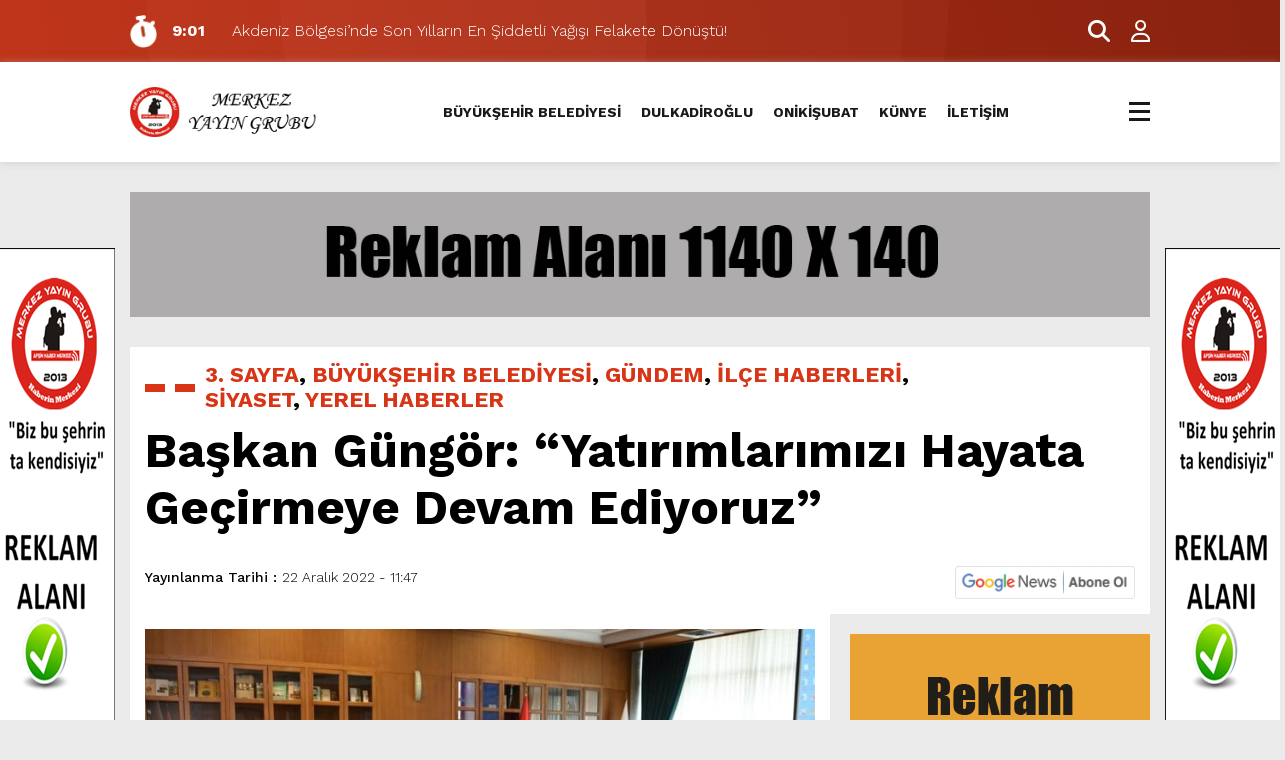

--- FILE ---
content_type: text/html; charset=UTF-8
request_url: https://marashaberinmerkezi.com/baskan-gungor-yatirimlarimizi-hayata-gecirmeye-devam-ediyoruz/
body_size: 14501
content:
<!doctype html><html lang="tr"><head><meta charset="UTF-8" /><title>Başkan Güngör: “Yatırımlarımızı Hayata Geçirmeye Devam Ediyoruz” &laquo; MARAŞ HABERİN MERKEZİ</title><meta name="viewport" content="width=device-width, initial-scale=1" /><link rel="shortcut icon" href="https://marmarahabermerkezi.com/wp-content/uploads/2025/04/zzMerkez-yayin-grubu-logo-JPEGY.jpg" /><script src="https://marashaberinmerkezi.com/wp-content/themes/theHaberV8/js/jquery-3.5.1.min.js"></script><script src="https://marashaberinmerkezi.com/wp-content/themes/theHaberV8/js/swiper-bundle.min.js"></script><link rel="preconnect" href="https://fonts.googleapis.com"><link rel="preconnect" href="https://fonts.gstatic.com" crossorigin><link href="https://fonts.googleapis.com/css2?family=Heebo:wght@300;500;700&display=swap&family=Inter:wght@300;500;700&display=swap&family=Montserrat:wght@300;500;700&display=swap&family=Noto+Serif:wght@400;700&display=swap&family=Poppins:wght@300;400;500;700&display=swap&family=Titillium+Web:wght@300;600;700&display=swap&family=Ubuntu:ital,wght@0,300;0,500;1,700&display=swap&family=Work+Sans:wght@300;500;700&display=swap" rel="stylesheet"><meta property="og:url" content="https://marashaberinmerkezi.com/baskan-gungor-yatirimlarimizi-hayata-gecirmeye-devam-ediyoruz/" /><meta property="og:title" content="Başkan Güngör: “Yatırımlarımızı Hayata Geçirmeye Devam Ediyoruz”" /><meta property="og:description" content="AK Parti Dulkadiroğlu İlçe Başkanı Şahin Avşaroğlu, Namık Kemal Mahalle Muhtarı ve bölge esnafını misafir eden Başkan Güngör, “Mahallelerimizin ihtiyaçlarının tespiti ve bu noktada hayata geçireceğimiz yatırımlarımızı istişareler neticesinde belirliyoruz” dedi.   Kahramanmaraş Büyükşehir Belediye Başkanı Hayrettin Güngör; AK Parti Dulkadiroğlu İlçe Başkanı Şahin Avşaroğlu, Namık Kemal Mahalle Muhtarı Ahmet Okur, Namık Kemal ve Bağlarbaşı [&hellip;]" /><meta property="og:image:type" content="image/jpeg" /><meta property="og:image" content="https://marashaberinmerkezi.com/wp-content/uploads/2022/12/Makam-ziyareti-3YI.jpg" /><meta property="og:image:secure_url" content="https://marashaberinmerkezi.com/wp-content/uploads/2022/12/Makam-ziyareti-3YI.jpg" /><meta property="og:image:width" content="760" /><meta property="og:image:height" content="405" /><meta property="og:image:alt" content="Başkan Güngör: “Yatırımlarımızı Hayata Geçirmeye Devam Ediyoruz”" /><meta name="twitter:card" content="summary_large_image" /><meta name="twitter:title" content="Başkan Güngör: “Yatırımlarımızı Hayata Geçirmeye Devam Ediyoruz”" /><meta name="twitter:description" content="AK Parti Dulkadiroğlu İlçe Başkanı Şahin Avşaroğlu, Namık Kemal Mahalle Muhtarı ve bölge esnafını misafir eden Başkan Güngör, “Mahallelerimizin ihtiyaçlarının tespiti ve bu noktada hayata geçireceğimiz yatırımlarımızı istişareler neticesinde belirliyoruz” dedi.   Kahramanmaraş Büyükşehir Belediye Başkanı Hayrettin Güngör; AK Parti Dulkadiroğlu İlçe Başkanı Şahin Avşaroğlu, Namık Kemal Mahalle Muhtarı Ahmet Okur, Namık Kemal ve Bağlarbaşı [&hellip;]" /><meta name="twitter:url" content="https://marashaberinmerkezi.com/baskan-gungor-yatirimlarimizi-hayata-gecirmeye-devam-ediyoruz/" /><meta name="twitter:image" content="https://marashaberinmerkezi.com/wp-content/uploads/2022/12/Makam-ziyareti-3YI.jpg" /><meta name='robots' content='max-image-preview:large' /><link rel="alternate" type="application/rss+xml" title="MARAŞ HABERİN MERKEZİ &raquo; Başkan Güngör: “Yatırımlarımızı Hayata Geçirmeye Devam Ediyoruz” yorum akışı" href="https://marashaberinmerkezi.com/baskan-gungor-yatirimlarimizi-hayata-gecirmeye-devam-ediyoruz/feed/" /><link rel="alternate" title="oEmbed (JSON)" type="application/json+oembed" href="https://marashaberinmerkezi.com/wp-json/oembed/1.0/embed?url=https%3A%2F%2Fmarashaberinmerkezi.com%2Fbaskan-gungor-yatirimlarimizi-hayata-gecirmeye-devam-ediyoruz%2F" /><link rel="alternate" title="oEmbed (XML)" type="text/xml+oembed" href="https://marashaberinmerkezi.com/wp-json/oembed/1.0/embed?url=https%3A%2F%2Fmarashaberinmerkezi.com%2Fbaskan-gungor-yatirimlarimizi-hayata-gecirmeye-devam-ediyoruz%2F&#038;format=xml" /><style id='wp-img-auto-sizes-contain-inline-css' type='text/css'>img:is([sizes=auto i],[sizes^="auto," i]){contain-intrinsic-size:3000px 1500px}</style><style id='wp-emoji-styles-inline-css' type='text/css'>img.wp-smiley,img.emoji{display:inline !important;border:none !important;box-shadow:none !important;height:1em !important;width:1em !important;margin:0 0.07em !important;vertical-align:-0.1em !important;background:none !important;padding:0 !important}</style><style id='wp-block-library-inline-css' type='text/css'>:root{--wp-block-synced-color:#7a00df;--wp-block-synced-color--rgb:122,0,223;--wp-bound-block-color:var(--wp-block-synced-color);--wp-editor-canvas-background:#ddd;--wp-admin-theme-color:#007cba;--wp-admin-theme-color--rgb:0,124,186;--wp-admin-theme-color-darker-10:#006ba1;--wp-admin-theme-color-darker-10--rgb:0,107,160.5;--wp-admin-theme-color-darker-20:#005a87;--wp-admin-theme-color-darker-20--rgb:0,90,135;--wp-admin-border-width-focus:2px}@media (min-resolution:192dpi){:root{--wp-admin-border-width-focus:1.5px}}.wp-element-button{cursor:pointer}:root .has-very-light-gray-background-color{background-color:#eee}:root .has-very-dark-gray-background-color{background-color:#313131}:root .has-very-light-gray-color{color:#eee}:root .has-very-dark-gray-color{color:#313131}:root .has-vivid-green-cyan-to-vivid-cyan-blue-gradient-background{background:linear-gradient(135deg,#00d084,#0693e3)}:root .has-purple-crush-gradient-background{background:linear-gradient(135deg,#34e2e4,#4721fb 50%,#ab1dfe)}:root .has-hazy-dawn-gradient-background{background:linear-gradient(135deg,#faaca8,#dad0ec)}:root .has-subdued-olive-gradient-background{background:linear-gradient(135deg,#fafae1,#67a671)}:root .has-atomic-cream-gradient-background{background:linear-gradient(135deg,#fdd79a,#004a59)}:root .has-nightshade-gradient-background{background:linear-gradient(135deg,#330968,#31cdcf)}:root .has-midnight-gradient-background{background:linear-gradient(135deg,#020381,#2874fc)}:root{--wp--preset--font-size--normal:16px;--wp--preset--font-size--huge:42px}.has-regular-font-size{font-size:1em}.has-larger-font-size{font-size:2.625em}.has-normal-font-size{font-size:var(--wp--preset--font-size--normal)}.has-huge-font-size{font-size:var(--wp--preset--font-size--huge)}.has-text-align-center{text-align:center}.has-text-align-left{text-align:left}.has-text-align-right{text-align:right}.has-fit-text{white-space:nowrap!important}#end-resizable-editor-section{display:none}.aligncenter{clear:both}.items-justified-left{justify-content:flex-start}.items-justified-center{justify-content:center}.items-justified-right{justify-content:flex-end}.items-justified-space-between{justify-content:space-between}.screen-reader-text{border:0;clip-path:inset(50%);height:1px;margin:-1px;overflow:hidden;padding:0;position:absolute;width:1px;word-wrap:normal!important}.screen-reader-text:focus{background-color:#ddd;clip-path:none;color:#444;display:block;font-size:1em;height:auto;left:5px;line-height:normal;padding:15px 23px 14px;text-decoration:none;top:5px;width:auto;z-index:100000}html:where(.has-border-color){border-style:solid}html:where([style*=border-top-color]){border-top-style:solid}html:where([style*=border-right-color]){border-right-style:solid}html:where([style*=border-bottom-color]){border-bottom-style:solid}html:where([style*=border-left-color]){border-left-style:solid}html:where([style*=border-width]){border-style:solid}html:where([style*=border-top-width]){border-top-style:solid}html:where([style*=border-right-width]){border-right-style:solid}html:where([style*=border-bottom-width]){border-bottom-style:solid}html:where([style*=border-left-width]){border-left-style:solid}html:where(img[class*=wp-image-]){height:auto;max-width:100%}:where(figure){margin:0 0 1em}html:where(.is-position-sticky){--wp-admin--admin-bar--position-offset:var(--wp-admin--admin-bar--height,0px)}@media screen and (max-width:600px){html:where(.is-position-sticky){--wp-admin--admin-bar--position-offset:0px}}</style><style id='global-styles-inline-css' type='text/css'>:root{--wp--preset--aspect-ratio--square:1;--wp--preset--aspect-ratio--4-3:4/3;--wp--preset--aspect-ratio--3-4:3/4;--wp--preset--aspect-ratio--3-2:3/2;--wp--preset--aspect-ratio--2-3:2/3;--wp--preset--aspect-ratio--16-9:16/9;--wp--preset--aspect-ratio--9-16:9/16;--wp--preset--color--black:#000000;--wp--preset--color--cyan-bluish-gray:#abb8c3;--wp--preset--color--white:#ffffff;--wp--preset--color--pale-pink:#f78da7;--wp--preset--color--vivid-red:#cf2e2e;--wp--preset--color--luminous-vivid-orange:#ff6900;--wp--preset--color--luminous-vivid-amber:#fcb900;--wp--preset--color--light-green-cyan:#7bdcb5;--wp--preset--color--vivid-green-cyan:#00d084;--wp--preset--color--pale-cyan-blue:#8ed1fc;--wp--preset--color--vivid-cyan-blue:#0693e3;--wp--preset--color--vivid-purple:#9b51e0;--wp--preset--gradient--vivid-cyan-blue-to-vivid-purple:linear-gradient(135deg,rgb(6,147,227) 0%,rgb(155,81,224) 100%);--wp--preset--gradient--light-green-cyan-to-vivid-green-cyan:linear-gradient(135deg,rgb(122,220,180) 0%,rgb(0,208,130) 100%);--wp--preset--gradient--luminous-vivid-amber-to-luminous-vivid-orange:linear-gradient(135deg,rgb(252,185,0) 0%,rgb(255,105,0) 100%);--wp--preset--gradient--luminous-vivid-orange-to-vivid-red:linear-gradient(135deg,rgb(255,105,0) 0%,rgb(207,46,46) 100%);--wp--preset--gradient--very-light-gray-to-cyan-bluish-gray:linear-gradient(135deg,rgb(238,238,238) 0%,rgb(169,184,195) 100%);--wp--preset--gradient--cool-to-warm-spectrum:linear-gradient(135deg,rgb(74,234,220) 0%,rgb(151,120,209) 20%,rgb(207,42,186) 40%,rgb(238,44,130) 60%,rgb(251,105,98) 80%,rgb(254,248,76) 100%);--wp--preset--gradient--blush-light-purple:linear-gradient(135deg,rgb(255,206,236) 0%,rgb(152,150,240) 100%);--wp--preset--gradient--blush-bordeaux:linear-gradient(135deg,rgb(254,205,165) 0%,rgb(254,45,45) 50%,rgb(107,0,62) 100%);--wp--preset--gradient--luminous-dusk:linear-gradient(135deg,rgb(255,203,112) 0%,rgb(199,81,192) 50%,rgb(65,88,208) 100%);--wp--preset--gradient--pale-ocean:linear-gradient(135deg,rgb(255,245,203) 0%,rgb(182,227,212) 50%,rgb(51,167,181) 100%);--wp--preset--gradient--electric-grass:linear-gradient(135deg,rgb(202,248,128) 0%,rgb(113,206,126) 100%);--wp--preset--gradient--midnight:linear-gradient(135deg,rgb(2,3,129) 0%,rgb(40,116,252) 100%);--wp--preset--font-size--small:13px;--wp--preset--font-size--medium:20px;--wp--preset--font-size--large:36px;--wp--preset--font-size--x-large:42px;--wp--preset--spacing--20:0.44rem;--wp--preset--spacing--30:0.67rem;--wp--preset--spacing--40:1rem;--wp--preset--spacing--50:1.5rem;--wp--preset--spacing--60:2.25rem;--wp--preset--spacing--70:3.38rem;--wp--preset--spacing--80:5.06rem;--wp--preset--shadow--natural:6px 6px 9px rgba(0,0,0,0.2);--wp--preset--shadow--deep:12px 12px 50px rgba(0,0,0,0.4);--wp--preset--shadow--sharp:6px 6px 0px rgba(0,0,0,0.2);--wp--preset--shadow--outlined:6px 6px 0px -3px rgb(255,255,255),6px 6px rgb(0,0,0);--wp--preset--shadow--crisp:6px 6px 0px rgb(0,0,0)}:where(.is-layout-flex){gap:0.5em}:where(.is-layout-grid){gap:0.5em}body .is-layout-flex{display:flex}.is-layout-flex{flex-wrap:wrap;align-items:center}.is-layout-flex >:is(*,div){margin:0}body .is-layout-grid{display:grid}.is-layout-grid >:is(*,div){margin:0}:where(.wp-block-columns.is-layout-flex){gap:2em}:where(.wp-block-columns.is-layout-grid){gap:2em}:where(.wp-block-post-template.is-layout-flex){gap:1.25em}:where(.wp-block-post-template.is-layout-grid){gap:1.25em}.has-black-color{color:var(--wp--preset--color--black) !important}.has-cyan-bluish-gray-color{color:var(--wp--preset--color--cyan-bluish-gray) !important}.has-white-color{color:var(--wp--preset--color--white) !important}.has-pale-pink-color{color:var(--wp--preset--color--pale-pink) !important}.has-vivid-red-color{color:var(--wp--preset--color--vivid-red) !important}.has-luminous-vivid-orange-color{color:var(--wp--preset--color--luminous-vivid-orange) !important}.has-luminous-vivid-amber-color{color:var(--wp--preset--color--luminous-vivid-amber) !important}.has-light-green-cyan-color{color:var(--wp--preset--color--light-green-cyan) !important}.has-vivid-green-cyan-color{color:var(--wp--preset--color--vivid-green-cyan) !important}.has-pale-cyan-blue-color{color:var(--wp--preset--color--pale-cyan-blue) !important}.has-vivid-cyan-blue-color{color:var(--wp--preset--color--vivid-cyan-blue) !important}.has-vivid-purple-color{color:var(--wp--preset--color--vivid-purple) !important}.has-black-background-color{background-color:var(--wp--preset--color--black) !important}.has-cyan-bluish-gray-background-color{background-color:var(--wp--preset--color--cyan-bluish-gray) !important}.has-white-background-color{background-color:var(--wp--preset--color--white) !important}.has-pale-pink-background-color{background-color:var(--wp--preset--color--pale-pink) !important}.has-vivid-red-background-color{background-color:var(--wp--preset--color--vivid-red) !important}.has-luminous-vivid-orange-background-color{background-color:var(--wp--preset--color--luminous-vivid-orange) !important}.has-luminous-vivid-amber-background-color{background-color:var(--wp--preset--color--luminous-vivid-amber) !important}.has-light-green-cyan-background-color{background-color:var(--wp--preset--color--light-green-cyan) !important}.has-vivid-green-cyan-background-color{background-color:var(--wp--preset--color--vivid-green-cyan) !important}.has-pale-cyan-blue-background-color{background-color:var(--wp--preset--color--pale-cyan-blue) !important}.has-vivid-cyan-blue-background-color{background-color:var(--wp--preset--color--vivid-cyan-blue) !important}.has-vivid-purple-background-color{background-color:var(--wp--preset--color--vivid-purple) !important}.has-black-border-color{border-color:var(--wp--preset--color--black) !important}.has-cyan-bluish-gray-border-color{border-color:var(--wp--preset--color--cyan-bluish-gray) !important}.has-white-border-color{border-color:var(--wp--preset--color--white) !important}.has-pale-pink-border-color{border-color:var(--wp--preset--color--pale-pink) !important}.has-vivid-red-border-color{border-color:var(--wp--preset--color--vivid-red) !important}.has-luminous-vivid-orange-border-color{border-color:var(--wp--preset--color--luminous-vivid-orange) !important}.has-luminous-vivid-amber-border-color{border-color:var(--wp--preset--color--luminous-vivid-amber) !important}.has-light-green-cyan-border-color{border-color:var(--wp--preset--color--light-green-cyan) !important}.has-vivid-green-cyan-border-color{border-color:var(--wp--preset--color--vivid-green-cyan) !important}.has-pale-cyan-blue-border-color{border-color:var(--wp--preset--color--pale-cyan-blue) !important}.has-vivid-cyan-blue-border-color{border-color:var(--wp--preset--color--vivid-cyan-blue) !important}.has-vivid-purple-border-color{border-color:var(--wp--preset--color--vivid-purple) !important}.has-vivid-cyan-blue-to-vivid-purple-gradient-background{background:var(--wp--preset--gradient--vivid-cyan-blue-to-vivid-purple) !important}.has-light-green-cyan-to-vivid-green-cyan-gradient-background{background:var(--wp--preset--gradient--light-green-cyan-to-vivid-green-cyan) !important}.has-luminous-vivid-amber-to-luminous-vivid-orange-gradient-background{background:var(--wp--preset--gradient--luminous-vivid-amber-to-luminous-vivid-orange) !important}.has-luminous-vivid-orange-to-vivid-red-gradient-background{background:var(--wp--preset--gradient--luminous-vivid-orange-to-vivid-red) !important}.has-very-light-gray-to-cyan-bluish-gray-gradient-background{background:var(--wp--preset--gradient--very-light-gray-to-cyan-bluish-gray) !important}.has-cool-to-warm-spectrum-gradient-background{background:var(--wp--preset--gradient--cool-to-warm-spectrum) !important}.has-blush-light-purple-gradient-background{background:var(--wp--preset--gradient--blush-light-purple) !important}.has-blush-bordeaux-gradient-background{background:var(--wp--preset--gradient--blush-bordeaux) !important}.has-luminous-dusk-gradient-background{background:var(--wp--preset--gradient--luminous-dusk) !important}.has-pale-ocean-gradient-background{background:var(--wp--preset--gradient--pale-ocean) !important}.has-electric-grass-gradient-background{background:var(--wp--preset--gradient--electric-grass) !important}.has-midnight-gradient-background{background:var(--wp--preset--gradient--midnight) !important}.has-small-font-size{font-size:var(--wp--preset--font-size--small) !important}.has-medium-font-size{font-size:var(--wp--preset--font-size--medium) !important}.has-large-font-size{font-size:var(--wp--preset--font-size--large) !important}.has-x-large-font-size{font-size:var(--wp--preset--font-size--x-large) !important}</style><style id='classic-theme-styles-inline-css' type='text/css'>.wp-block-button__link{color:#fff;background-color:#32373c;border-radius:9999px;box-shadow:none;text-decoration:none;padding:calc(.667em + 2px) calc(1.333em + 2px);font-size:1.125em}.wp-block-file__button{background:#32373c;color:#fff;text-decoration:none}</style><link rel='stylesheet' id='ppress-frontend-css' href='https://marashaberinmerkezi.com/wp-content/plugins/wp-user-avatar/assets/css/frontend.min.css?ver=4.16.8' type='text/css' media='all' /><link rel='stylesheet' id='ppress-flatpickr-css' href='https://marashaberinmerkezi.com/wp-content/plugins/wp-user-avatar/assets/flatpickr/flatpickr.min.css?ver=4.16.8' type='text/css' media='all' /><link rel='stylesheet' id='ppress-select2-css' href='https://marashaberinmerkezi.com/wp-content/plugins/wp-user-avatar/assets/select2/select2.min.css?ver=6.9' type='text/css' media='all' /><link rel='stylesheet' id='style-css' href='https://marashaberinmerkezi.com/wp-content/themes/theHaberV8/style.css?ver=1.0' type='text/css' media='all' /><link rel='stylesheet' id='style1-css' href='https://marashaberinmerkezi.com/wp-content/themes/theHaberV8/css/webfonts.min.css?ver=1.0' type='text/css' media='all' /><link rel='stylesheet' id='style2-css' href='https://marashaberinmerkezi.com/wp-content/themes/theHaberV8/css/modul.css?ver=1.0' type='text/css' media='all' /><link rel='stylesheet' id='style3-css' href='https://marashaberinmerkezi.com/wp-content/themes/theHaberV8/css/swiper-bundle.min.css?ver=1.0' type='text/css' media='all' /><script type="text/javascript" src="https://marashaberinmerkezi.com/wp-includes/js/jquery/jquery.min.js?ver=3.7.1" id="jquery-core-js"></script><script type="text/javascript" src="https://marashaberinmerkezi.com/wp-includes/js/jquery/jquery-migrate.min.js?ver=3.4.1" id="jquery-migrate-js"></script><script type="text/javascript" src="https://marashaberinmerkezi.com/wp-content/plugins/wp-user-avatar/assets/flatpickr/flatpickr.min.js?ver=4.16.8" id="ppress-flatpickr-js"></script><script type="text/javascript" src="https://marashaberinmerkezi.com/wp-content/plugins/wp-user-avatar/assets/select2/select2.min.js?ver=4.16.8" id="ppress-select2-js"></script><link rel="https://api.w.org/" href="https://marashaberinmerkezi.com/wp-json/" /><link rel="alternate" title="JSON" type="application/json" href="https://marashaberinmerkezi.com/wp-json/wp/v2/posts/22676" /><link rel="EditURI" type="application/rsd+xml" title="RSD" href="https://marashaberinmerkezi.com/xmlrpc.php?rsd" /><meta name="generator" content="WordPress 6.9" /><link rel="canonical" href="https://marashaberinmerkezi.com/baskan-gungor-yatirimlarimizi-hayata-gecirmeye-devam-ediyoruz/" /><link rel='shortlink' href='https://marashaberinmerkezi.com/?p=22676' /><style>:root{--body:#ebebeb;--beyaz:#ffffff;--siyah:#191919;--kirmizi:#d73516;--gri:#ededed;--beyazBG:#ffffff;--siyahBG:#191919;--kirmiziBG:#d73516;--griBG:#ededed}body{font-family:'Work Sans',sans-serif}</style><link rel="icon" href="https://marashaberinmerkezi.com/wp-content/uploads/2020/05/madalyon-54x54.jpeg" sizes="32x32" /><link rel="icon" href="https://marashaberinmerkezi.com/wp-content/uploads/2020/05/madalyon.jpeg" sizes="192x192" /><link rel="apple-touch-icon" href="https://marashaberinmerkezi.com/wp-content/uploads/2020/05/madalyon.jpeg" /><meta name="msapplication-TileImage" content="https://marashaberinmerkezi.com/wp-content/uploads/2020/05/madalyon.jpeg" /><script>var varsayilanSehir = "kahramanmaras";</script></head><body class="wp-singular post-template-default single single-post postid-22676 single-format-standard wp-theme-theHaberV8"><div class="reklamCerceve"><div id="sagdasabit"><img src="https://marashaberinmerkezi.com/wp-content/uploads/2025/12/120x600-sol_sag_reklam.png" width="120" height="600"/><img src="https://marashaberinmerkezi.com/wp-content/uploads/2025/12/120x600-sol_sag_reklam.png" width="120" height="600"/><img src="https://marashaberinmerkezi.com/wp-content/uploads/2025/12/120x600-sol_sag_reklam.png" width="120" height="600"/><img src="https://marashaberinmerkezi.com/wp-content/uploads/2025/12/120x600-sol_sag_reklam.png" width="120" height="600"/><img src="https://marashaberinmerkezi.com/wp-content/uploads/2025/12/120x600-sol_sag_reklam.png" width="120" height="600"/><img src="https://marashaberinmerkezi.com/wp-content/uploads/2025/12/120x600-sol_sag_reklam.png" width="120" height="600"/><img src="https://marashaberinmerkezi.com/wp-content/uploads/2025/12/120x600-sol_sag_reklam.png" width="120" height="600"/><img src="https://marashaberinmerkezi.com/wp-content/uploads/2025/12/120x600-sol_sag_reklam.png" width="120" height="600"/><img src="https://marashaberinmerkezi.com/wp-content/uploads/2025/12/120x600-sol_sag_reklam.png" width="120" height="600"/><img src="https://marashaberinmerkezi.com/wp-content/uploads/2025/12/120x600-sol_sag_reklam.png" width="120" height="600"/></div><div id="soldasabit"><img src="https://marashaberinmerkezi.com/wp-content/uploads/2025/12/120x600-sol_sag_reklam.png" width="120" height="600"/><img src="https://marashaberinmerkezi.com/wp-content/uploads/2025/12/120x600-sol_sag_reklam.png" width="120" height="600"/><img src="https://marashaberinmerkezi.com/wp-content/uploads/2025/12/120x600-sol_sag_reklam.png" width="120" height="600"/><img src="https://marashaberinmerkezi.com/wp-content/uploads/2025/12/120x600-sol_sag_reklam.png" width="120" height="600"/><img src="https://marashaberinmerkezi.com/wp-content/uploads/2025/12/120x600-sol_sag_reklam.png" width="120" height="600"/><img src="https://marashaberinmerkezi.com/wp-content/uploads/2025/12/120x600-sol_sag_reklam.png" width="120" height="600"/><img src="https://marashaberinmerkezi.com/wp-content/uploads/2025/12/120x600-sol_sag_reklam.png" width="120" height="600"/><img src="https://marashaberinmerkezi.com/wp-content/uploads/2025/12/120x600-sol_sag_reklam.png" width="120" height="600"/><img src="https://marashaberinmerkezi.com/wp-content/uploads/2025/12/120x600-sol_sag_reklam.png" width="120" height="600"/><img src="https://marashaberinmerkezi.com/wp-content/uploads/2025/12/120x600-sol_sag_reklam.png" width="120" height="600"/></div></div><section><div class="sonDakikaBG"><div class="ortala"><i class="fa-solid fa-stopwatch fa-shake"></i><div class="swiper sonDakika"><div class="swiper-wrapper"><div class="swiper-slide"><a href="https://marashaberinmerkezi.com/akdeniz-bolgesinde-son-yillarin-en-siddetli-yagisi-felakete-donustu/" title="Akdeniz Bölgesi’nde Son Yılların En Şiddetli Yağışı Felakete Dönüştü!"><time>9:01</time><span>Akdeniz Bölgesi’nde Son Yılların En Şiddetli Yağışı Felakete Dönüştü!</span></a></div><div class="swiper-slide"><a href="https://marashaberinmerkezi.com/milli-yol-partisi-ocak-ayi-il-istisare-toplantisi-yapildi/" title="Milli Yol Partisi Ocak Ayı İl İstişare Toplantısı yapıldı."><time>8:50</time><span>Milli Yol Partisi Ocak Ayı İl İstişare Toplantısı yapıldı.</span></a></div><div class="swiper-slide"><a href="https://marashaberinmerkezi.com/azerbaycan-bulvarinda-altyapinin-ardindan-asfalt-hazirligi/" title="Azerbaycan Bulvarı’nda Altyapının Ardından Asfalt Hazırlığı."><time>7:56</time><span>Azerbaycan Bulvarı’nda Altyapının Ardından Asfalt Hazırlığı.</span></a></div><div class="swiper-slide"><a href="https://marashaberinmerkezi.com/kpss-kampi-cografya-matematik-ve-anayasa-dersleri-ile-basliyor/" title="KPSS Kampı Coğrafya, Matematik ve Anayasa Dersleri ile Başlıyor."><time>7:54</time><span>KPSS Kampı Coğrafya, Matematik ve Anayasa Dersleri ile Başlıyor.</span></a></div><div class="swiper-slide"><a href="https://marashaberinmerkezi.com/kurtulusun-106nci-yilinda-adimlar-zafer-icin-atilacak/" title="Kurtuluşun 106’ncı Yılında Adımlar Zafer İçin Atılacak."><time>15:32</time><span>Kurtuluşun 106’ncı Yılında Adımlar Zafer İçin Atılacak.</span></a></div><div class="swiper-slide"><a href="https://marashaberinmerkezi.com/kahramanmarasta-22-225-arac-ve-surucu-kontrol-edildi/" title="Kahramanmaraş&#8217;ta 22.225 araç ve sürücü kontrol edildi."><time>7:59</time><span>Kahramanmaraş&#8217;ta 22.225 araç ve sürücü kontrol edildi.</span></a></div><div class="swiper-slide"><a href="https://marashaberinmerkezi.com/yks-kampi-cografya-ve-tarih-dersleri-ile-sona-eriyor/" title="YKS Kampı Coğrafya ve Tarih Dersleri ile Sona Eriyor."><time>7:56</time><span>YKS Kampı Coğrafya ve Tarih Dersleri ile Sona Eriyor.</span></a></div><div class="swiper-slide"><a href="https://marashaberinmerkezi.com/buyuksehirin-yks-kampinda-turkcenin-sifreleri-paylasildi/" title="Büyükşehir’in YKS Kampında Türkçe’nin Şifreleri Paylaşıldı."><time>16:01</time><span>Büyükşehir’in YKS Kampında Türkçe’nin Şifreleri Paylaşıldı.</span></a></div><div class="swiper-slide"><a href="https://marashaberinmerkezi.com/vatandaslar-yagmur-ve-kar-yagisina-karsi-uyarildi/" title="Vatandaşlar Yağmur ve Kar Yağışına Karşı Uyarıldı."><time>15:59</time><span>Vatandaşlar Yağmur ve Kar Yağışına Karşı Uyarıldı.</span></a></div><div class="swiper-slide"><a href="https://marashaberinmerkezi.com/yks-kampinda-biyoloji-dersleri-ogrencileri-bekliyor/" title="YKS Kampında Biyoloji Dersleri Öğrencileri Bekliyor."><time>9:23</time><span>YKS Kampında Biyoloji Dersleri Öğrencileri Bekliyor.</span></a></div></div></div><div class="yan"><a href="#aramaAlani" title="Arama Yap"><i class="fa-solid fa-magnifying-glass"></i></a><a href="/uye-paneli" title="Üye Paneli"><i class="fa-regular fa-user"></i></a></div></div></div></section><div class="temizle"></div><header><div class="ortala"><div class="logo"><a href="https://marashaberinmerkezi.com" title="Başkan Güngör: “Yatırımlarımızı Hayata Geçirmeye Devam Ediyoruz” &laquo; MARAŞ HABERİN MERKEZİ"><img src="https://marmarahabermerkezi.com/wp-content/uploads/2025/04/LOGO.jpg" title="Başkan Güngör: “Yatırımlarımızı Hayata Geçirmeye Devam Ediyoruz” &laquo; MARAŞ HABERİN MERKEZİ" width="230" height="60"/></a></div><div class="menu"><div class="menu-ust-menu-container"><ul><li id="menu-item-33678" class="menu-item menu-item-type-taxonomy menu-item-object-category current-post-ancestor current-menu-parent current-post-parent menu-item-33678"><a href="https://marashaberinmerkezi.com/category/buyuksehir-belediyesi/">BÜYÜKŞEHİR BELEDİYESİ</a></li><li id="menu-item-33679" class="menu-item menu-item-type-taxonomy menu-item-object-category menu-item-33679"><a href="https://marashaberinmerkezi.com/category/dulkadiroglu/">DULKADİROĞLU</a></li><li id="menu-item-33680" class="menu-item menu-item-type-taxonomy menu-item-object-category menu-item-33680"><a href="https://marashaberinmerkezi.com/category/onikisubat/">ONİKİŞUBAT</a></li><li id="menu-item-6135" class="menu-item menu-item-type-post_type menu-item-object-page menu-item-6135"><a href="https://marashaberinmerkezi.com/kunye/">KÜNYE</a></li><li id="menu-item-6136" class="menu-item menu-item-type-post_type menu-item-object-page menu-item-6136"><a href="https://marashaberinmerkezi.com/iletisim/">İLETİŞİM</a></li></ul></div></div><div class="menuEk"><div class="araclar-menu"><input id="araclar__toggle" type="checkbox" aria-labelledby="araclar-menu" /><label class="araclar__btn" for="araclar__toggle"><span></span></label><ul class="araclar__box"><div class="mscroll"><div class="mscrollicerik"><div class="menu-ana_menu-container"><li id="menu-item-5" class="menu-item menu-item-type-custom menu-item-object-custom menu-item-home menu-item-5"><a href="https://marashaberinmerkezi.com/">ANASAYFA</a></li><li id="menu-item-6118" class="menu-item menu-item-type-taxonomy menu-item-object-category current-post-ancestor current-menu-parent current-post-parent menu-item-6118"><a href="https://marashaberinmerkezi.com/category/gundem/">GÜNDEM</a></li><li id="menu-item-6123" class="menu-item menu-item-type-taxonomy menu-item-object-category current-post-ancestor current-menu-parent current-post-parent menu-item-6123"><a href="https://marashaberinmerkezi.com/category/siyaset/">SİYASET</a></li><li id="menu-item-6115" class="menu-item menu-item-type-taxonomy menu-item-object-category menu-item-6115"><a href="https://marashaberinmerkezi.com/category/egitim/">EĞİTİM</a></li><li id="menu-item-6124" class="menu-item menu-item-type-taxonomy menu-item-object-category menu-item-6124"><a href="https://marashaberinmerkezi.com/category/spor/">SPOR</a></li><li id="menu-item-6116" class="menu-item menu-item-type-taxonomy menu-item-object-category menu-item-6116"><a href="https://marashaberinmerkezi.com/category/ekonomi/">EKONOMİ</a></li><li id="menu-item-6125" class="menu-item menu-item-type-taxonomy menu-item-object-category menu-item-6125"><a href="https://marashaberinmerkezi.com/category/teknoloji/">TEKNOLOJİ</a></li><li id="menu-item-6112" class="menu-item menu-item-type-taxonomy menu-item-object-category current-post-ancestor current-menu-parent current-post-parent menu-item-6112"><a href="https://marashaberinmerkezi.com/category/3-sayfa/">3. SAYFA</a></li><li id="menu-item-33677" class="menu-item menu-item-type-taxonomy menu-item-object-category current-post-ancestor current-menu-parent current-post-parent menu-item-33677"><a href="https://marashaberinmerkezi.com/category/buyuksehir-belediyesi/">BÜYÜKŞEHİR BELEDİYESİ</a></li><li id="menu-item-6114" class="menu-item menu-item-type-taxonomy menu-item-object-category menu-item-6114"><a href="https://marashaberinmerkezi.com/category/dunya/">DÜNYA</a></li><li id="menu-item-6117" class="menu-item menu-item-type-taxonomy menu-item-object-category menu-item-6117"><a href="https://marashaberinmerkezi.com/category/foto-galeri/">FOTO GALERİ</a></li><li id="menu-item-6119" class="menu-item menu-item-type-taxonomy menu-item-object-category menu-item-6119"><a href="https://marashaberinmerkezi.com/category/kultur-sanat/">KÜLTÜR SANAT</a></li><li id="menu-item-6120" class="menu-item menu-item-type-taxonomy menu-item-object-category menu-item-6120"><a href="https://marashaberinmerkezi.com/category/magazin/">MAGAZİN</a></li><li id="menu-item-6121" class="menu-item menu-item-type-taxonomy menu-item-object-category menu-item-6121"><a href="https://marashaberinmerkezi.com/category/otomobil/">OTOMOBİL</a></li><li id="menu-item-6122" class="menu-item menu-item-type-taxonomy menu-item-object-category menu-item-6122"><a href="https://marashaberinmerkezi.com/category/saglik/">SAĞLIK</a></li><li id="menu-item-6126" class="menu-item menu-item-type-taxonomy menu-item-object-category menu-item-6126"><a href="https://marashaberinmerkezi.com/category/video-galeri/">VIDEO GALERİ</a></li><li id="menu-item-6127" class="menu-item menu-item-type-taxonomy menu-item-object-category current-post-ancestor current-menu-parent current-post-parent menu-item-6127"><a href="https://marashaberinmerkezi.com/category/yerel-haberler/">YEREL HABERLER</a></li><li id="menu-item-6128" class="menu-item menu-item-type-post_type menu-item-object-page menu-item-6128"><a href="https://marashaberinmerkezi.com/kunye/">KÜNYE</a></li><li id="menu-item-6129" class="menu-item menu-item-type-post_type menu-item-object-page menu-item-6129"><a href="https://marashaberinmerkezi.com/iletisim/">İLETİŞİM</a></li></div><div class="temizle"></div><div class="mwhatsapp"><a href="https://wa.me/905416299466" target="_blank" title=""><i class="fa-brands fa-whatsapp fa-beat" style="--fa-beat-scale: 1.2; --fa-animation-duration: 5s; --fa-fade-opacity: 0.6;"></i><strong>WhatsApp İhbar Hattı</strong></a></div><div class="temizle"></div><div class="muye"><a href="/giris-yap" title=""><i class="fa-solid fa-right-to-bracket"></i><span>GİRİŞ YAP</span></a><a href="/kayit-ol" title=""><i class="fa-regular fa-face-smile"></i><span>ÜYE OL</span></a></div><div class="temizle"></div><div class="msosyal"><a href="https://www.facebook.com" rel="nofollow" target="_blank" title="facebook"><i class="fab fa-facebook-f"></i></a><a href="https://twitter.com" rel="nofollow" target="_blank" title="twitter"><i class="fab fa-twitter"></i></a><a href="https://instagram.com/" rel="nofollow" target="_blank" title="instagram"><i class="fab fa-instagram"></i></a><a href="https://www.youtube.com/" rel="nofollow" target="_blank" title="youtube"><i class="fab fa-youtube"></i></a><a href="https://www.flipboard.com/" rel="nofollow" target="_blank" title="flipboard"><i class="fa-brands fa-flipboard"></i></a><a target="_blank" href="/feed" title="Feed"><i class="fa-solid fa-rss"></i></a></div><div class="temizle"></div><div class="mcopy"><p>Web sitemizde yer alan haber içerikleri izin alınmadan, kaynak gösterilerek dahi iktibas edilemez. Kanuna aykırı ve izinsiz olarak kopyalanamaz, başka yerde yayınlanamaz. İLETİŞİM: afsinmedyacenter@gmail.com </p></div></div></div></ul></div></div></div></header><div class="temizle"></div><section class="top40"><div class="ortala"><div class="yatayReklam"><img src="https://marashaberinmerkezi.com/wp-content/uploads/2025/12/reklam1140.jpg" alt="reklam" width="1140" height="140"/></div></div></section><div class="temizle"></div><section class="top40"><div class="ortala"><div class="haberDetay"><div class="bilgi"><ul id="breadcrumbs" class="breadcrumbs"><li><a href="https://marashaberinmerkezi.com">ANASAYFA</a></li><li><a href="https://marashaberinmerkezi.com/category/3-sayfa/" rel="category tag">3. SAYFA</a>, <a href="https://marashaberinmerkezi.com/category/buyuksehir-belediyesi/" rel="category tag">BÜYÜKŞEHİR BELEDİYESİ</a>, <a href="https://marashaberinmerkezi.com/category/gundem/" rel="category tag">GÜNDEM</a>, <a href="https://marashaberinmerkezi.com/category/ilce-haberleri/" rel="category tag">İLÇE HABERLERİ</a>, <a href="https://marashaberinmerkezi.com/category/siyaset/" rel="category tag">SİYASET</a>, <a href="https://marashaberinmerkezi.com/category/yerel-haberler/" rel="category tag">YEREL HABERLER</a></li><strong>Başkan Güngör: “Yatırımlarımızı Hayata Geçirmeye Devam Ediyoruz”</strong></ul><h1>Başkan Güngör: “Yatırımlarımızı Hayata Geçirmeye Devam Ediyoruz”</h1><h2></h2><div class="tarih"><strong>Yayınlanma Tarihi : <time>22 Aralık 2022 - 11:47</time></strong><a href="https://google.com.tr" target="_blank" title="Google News"><img src="https://marashaberinmerkezi.com/wp-content/themes/theHaberV8/images/google-news.webp" width="178.16" height="32" alt="Google News"></a></div></div><div class="temizle"></div><div style="height: 100%;" class="siteSag"><div class="sagReklam"><img src="https://marashaberinmerkezi.com/wp-content/uploads/2025/12/reklam300.jpg" alt="reklam" width="300" height="250"/></div><div class="temizle"></div><div class="sagSondk"><h3>MANŞET HABERLERİ</h3><ul><li><a href="https://marashaberinmerkezi.com/akdeniz-bolgesinde-son-yillarin-en-siddetli-yagisi-felakete-donustu/" title="Akdeniz Bölgesi’nde Son Yılların En Şiddetli Yağışı Felakete Dönüştü!"><strong>Akdeniz Bölgesi’nde Son Yılların En Şiddetli Yağışı Felakete Dönüştü!</strong><span>01</span></a></li><li><a href="https://marashaberinmerkezi.com/milli-yol-partisi-ocak-ayi-il-istisare-toplantisi-yapildi/" title="Milli Yol Partisi Ocak Ayı İl İstişare Toplantısı yapıldı."><strong>Milli Yol Partisi Ocak Ayı İl İstişare Toplantısı yapıldı.</strong><span>02</span></a></li><li><a href="https://marashaberinmerkezi.com/azerbaycan-bulvarinda-altyapinin-ardindan-asfalt-hazirligi/" title="Azerbaycan Bulvarı’nda Altyapının Ardından Asfalt Hazırlığı."><strong>Azerbaycan Bulvarı’nda Altyapının Ardından Asfalt Hazırlığı.</strong><span>03</span></a></li><li><a href="https://marashaberinmerkezi.com/kpss-kampi-cografya-matematik-ve-anayasa-dersleri-ile-basliyor/" title="KPSS Kampı Coğrafya, Matematik ve Anayasa Dersleri ile Başlıyor."><strong>KPSS Kampı Coğrafya, Matematik ve Anayasa Dersleri ile Başlıyor.</strong><span>04</span></a></li><li><a href="https://marashaberinmerkezi.com/kurtulusun-106nci-yilinda-adimlar-zafer-icin-atilacak/" title="Kurtuluşun 106’ncı Yılında Adımlar Zafer İçin Atılacak."><strong>Kurtuluşun 106’ncı Yılında Adımlar Zafer İçin Atılacak.</strong><span>05</span></a></li></ul></div><div class="sagReklam sag2r"><img src="https://marashaberinmerkezi.com/wp-content/uploads/2025/12/reklam300.jpg" alt="reklam" width="300" height="250"/></div><div class="temizle"></div></div><div class="siteSol"><article><figure><img src="https://marashaberinmerkezi.com/wp-content/uploads/2022/12/Makam-ziyareti-3YI-790x444.jpg" width="790" height="444" alt="Başkan Güngör: “Yatırımlarımızı Hayata Geçirmeye Devam Ediyoruz”"></figure><div class="temizle"></div><div class="social-share"><label class="toggle" for="toggle"><input type="checkbox" id="toggle" /><div class="btn"><strong>Sosyal Medya</strong><i class="fas fa-share-alt"></i><i class="fas fa-times"></i><div class="social"><a href="http://www.facebook.com/share.php?u=https://marashaberinmerkezi.com/baskan-gungor-yatirimlarimizi-hayata-gecirmeye-devam-ediyoruz/" title="Facebook Paylaş"><i class="fab fa-facebook-f"></i></a><a href="http://twitter.com/intent/tweet?text=Başkan Güngör: “Yatırımlarımızı Hayata Geçirmeye Devam Ediyoruz”&url=https://marashaberinmerkezi.com/baskan-gungor-yatirimlarimizi-hayata-gecirmeye-devam-ediyoruz/" title="Twitter Paylaş"><i class="fab fa-twitter"></i></a><a href="http://pinterest.com/pin/create/button/?url=https://marashaberinmerkezi.com/baskan-gungor-yatirimlarimizi-hayata-gecirmeye-devam-ediyoruz/&media=https://marashaberinmerkezi.com/wp-content/uploads/2022/12/Makam-ziyareti-3YI.jpg&description=Başkan Güngör: “Yatırımlarımızı Hayata Geçirmeye Devam Ediyoruz”" title="Pinterest Paylaş"><i class="fab fa-pinterest-p"></i></a><a href="http://www.linkedin.com/shareArticle?mini=true&url=https://marashaberinmerkezi.com/baskan-gungor-yatirimlarimizi-hayata-gecirmeye-devam-ediyoruz/" title="Linkedin Paylaş"><i class="fab fa-linkedin-in"></i></a><a href="https://wa.me/?text=https://marashaberinmerkezi.com/baskan-gungor-yatirimlarimizi-hayata-gecirmeye-devam-ediyoruz/" data-action="share/whatsapp/share" title="WhatsApp Paylaş"><i class="fab fa-whatsapp"></i></a><a href="https://marashaberinmerkezi.com/baskan-gungor-yatirimlarimizi-hayata-gecirmeye-devam-ediyoruz/#respond" title="Yorum Yap"><i class="far fa-comment-dots"></i></a></div></div></label></div><div class="sosyalMedya"><a class="favekle" href="#" data-id="22676" title="Favorilerime Ekle"><i class="fas fa-bookmark"></i></a><a href="#" data-id="22676" class="like" title="Beğendim"><span id="konu_begen_22676">0</span><i class="fa fa-thumbs-up"></i></a><a href="#" data-id="22676" class="unlike" title="Beğenmedim"><span id="konu_begenme_22676">0</span><i class="fa fa-thumbs-down"></i></a></div><div class="temizle"></div><div class="konuiciReklam"><img src="https://marashaberinmerkezi.com/wp-content/uploads/2025/12/reklam300.jpg" alt="reklam" width="300" height="250"/></div><p style="text-align: justify;"><img loading="lazy" decoding="async" class="size-full wp-image-21641" src="https://marashaberinmerkezi.com/wp-content/uploads/2022/10/ahalil.jpg" alt="" width="300" height="194" srcset="https://marashaberinmerkezi.com/wp-content/uploads/2022/10/ahalil.jpg 300w, https://marashaberinmerkezi.com/wp-content/uploads/2022/10/ahalil-237x153.jpg 237w, https://marashaberinmerkezi.com/wp-content/uploads/2022/10/ahalil-189x122.jpg 189w, https://marashaberinmerkezi.com/wp-content/uploads/2022/10/ahalil-81x52.jpg 81w" sizes="auto, (max-width: 300px) 100vw, 300px" /><img loading="lazy" decoding="async" class="alignleft size-full wp-image-19210" src="https://marashaberinmerkezi.com/wp-content/uploads/2022/06/ABDULHAKIMABI.jpg" alt="" width="802" height="501" srcset="https://marashaberinmerkezi.com/wp-content/uploads/2022/06/ABDULHAKIMABI.jpg 802w, https://marashaberinmerkezi.com/wp-content/uploads/2022/06/ABDULHAKIMABI-300x187.jpg 300w, https://marashaberinmerkezi.com/wp-content/uploads/2022/06/ABDULHAKIMABI-768x480.jpg 768w, https://marashaberinmerkezi.com/wp-content/uploads/2022/06/ABDULHAKIMABI-538x336.jpg 538w, https://marashaberinmerkezi.com/wp-content/uploads/2022/06/ABDULHAKIMABI-480x300.jpg 480w, https://marashaberinmerkezi.com/wp-content/uploads/2022/06/ABDULHAKIMABI-350x219.jpg 350w, https://marashaberinmerkezi.com/wp-content/uploads/2022/06/ABDULHAKIMABI-237x148.jpg 237w, https://marashaberinmerkezi.com/wp-content/uploads/2022/06/ABDULHAKIMABI-189x118.jpg 189w, https://marashaberinmerkezi.com/wp-content/uploads/2022/06/ABDULHAKIMABI-81x51.jpg 81w" sizes="auto, (max-width: 802px) 100vw, 802px" /></p><p style="text-align: justify;"><strong>AK Parti Dulkadiroğlu İlçe Başkanı Şahin Avşaroğlu, Namık Kemal Mahalle Muhtarı ve bölge esnafını misafir eden Başkan Güngör, “Mahallelerimizin ihtiyaçlarının tespiti ve bu noktada hayata geçireceğimiz yatırımlarımızı istişareler neticesinde belirliyoruz” dedi.</strong></p><p style="text-align: justify;"><strong> </strong></p><p style="text-align: justify;"><strong>Kahramanmaraş Büyükşehir Belediye Başkanı Hayrettin Güngör; AK Parti Dulkadiroğlu İlçe Başkanı Şahin Avşaroğlu, Namık Kemal Mahalle Muhtarı Ahmet Okur, Namık Kemal ve Bağlarbaşı Mahalle Başkanları ile bölge esnaflarını makamında ağırladı. Mahallelerin ihtiyaçları, hayata geçirilen ve planlanan yatırımların konuşulduğu ziyaret sonrası açıklamalarda bulunan Büyükşehir Belediye Başkanı Hayrettin Güngör, “Dulkadiroğlu İlçe Başkanımız Şahin Avşaroğlu, muhtarımız, mahalle başkanlarımız ve esnaflarımızı misafir ettik. Mahallelerimizin ihtiyaçlarını, esnaflarımızın taleplerini dinledik. Mahallelerimizin ihtiyaçlarının tespiti ve bu noktada hayata geçireceğimiz yatırımlarımızı istişareler neticesinde belirliyoruz. Paydaşlarımızla yapacağımız fikir alışverişi neticesinde yatırımlarımızı hayata geçirmeye devam ediyoruz. Misafirlerimize nazik ziyaretleri için teşekkür ediyorum” dedi.</strong></p><p style="text-align: justify;"><img loading="lazy" decoding="async" class="alignleft size-full wp-image-22677" src="https://marashaberinmerkezi.com/wp-content/uploads/2022/12/Makam-ziyareti-1.jpg" alt="" width="600" height="338" srcset="https://marashaberinmerkezi.com/wp-content/uploads/2022/12/Makam-ziyareti-1.jpg 600w, https://marashaberinmerkezi.com/wp-content/uploads/2022/12/Makam-ziyareti-1-300x169.jpg 300w, https://marashaberinmerkezi.com/wp-content/uploads/2022/12/Makam-ziyareti-1-596x336.jpg 596w, https://marashaberinmerkezi.com/wp-content/uploads/2022/12/Makam-ziyareti-1-485x273.jpg 485w, https://marashaberinmerkezi.com/wp-content/uploads/2022/12/Makam-ziyareti-1-350x197.jpg 350w, https://marashaberinmerkezi.com/wp-content/uploads/2022/12/Makam-ziyareti-1-237x134.jpg 237w, https://marashaberinmerkezi.com/wp-content/uploads/2022/12/Makam-ziyareti-1-189x106.jpg 189w, https://marashaberinmerkezi.com/wp-content/uploads/2022/12/Makam-ziyareti-1-81x46.jpg 81w" sizes="auto, (max-width: 600px) 100vw, 600px" /> <img loading="lazy" decoding="async" class="alignleft size-full wp-image-22678" src="https://marashaberinmerkezi.com/wp-content/uploads/2022/12/Makam-ziyareti-2.jpg" alt="" width="600" height="390" srcset="https://marashaberinmerkezi.com/wp-content/uploads/2022/12/Makam-ziyareti-2.jpg 600w, https://marashaberinmerkezi.com/wp-content/uploads/2022/12/Makam-ziyareti-2-300x195.jpg 300w, https://marashaberinmerkezi.com/wp-content/uploads/2022/12/Makam-ziyareti-2-517x336.jpg 517w, https://marashaberinmerkezi.com/wp-content/uploads/2022/12/Makam-ziyareti-2-462x300.jpg 462w, https://marashaberinmerkezi.com/wp-content/uploads/2022/12/Makam-ziyareti-2-350x228.jpg 350w, https://marashaberinmerkezi.com/wp-content/uploads/2022/12/Makam-ziyareti-2-237x154.jpg 237w, https://marashaberinmerkezi.com/wp-content/uploads/2022/12/Makam-ziyareti-2-189x123.jpg 189w, https://marashaberinmerkezi.com/wp-content/uploads/2022/12/Makam-ziyareti-2-81x54.jpg 81w" sizes="auto, (max-width: 600px) 100vw, 600px" /></p><div class="temizle"></div><div class="etiketler"></div></article><div class="temizle"></div><section class="top40"><div class="yatayReklam"><img src="https://marashaberinmerkezi.com/wp-content/uploads/2025/12/rEKLAM800.jpg" alt="reklam" width="820" height="100"/></div></section><div class="temizle"></div><div class="ilginiziCekebilir"><strong>İLGİNİZİ ÇEKEBİLİR</strong><ul><li><a href="https://marashaberinmerkezi.com/akdeniz-bolgesinde-son-yillarin-en-siddetli-yagisi-felakete-donustu/" title="Akdeniz Bölgesi’nde Son Yılların En Şiddetli Yağışı Felakete Dönüştü!">Akdeniz Bölgesi’nde Son Yılların En Şiddetli Yağışı Felakete Dönüştü!</a></li><li><a href="https://marashaberinmerkezi.com/milli-yol-partisi-ocak-ayi-il-istisare-toplantisi-yapildi/" title="Milli Yol Partisi Ocak Ayı İl İstişare Toplantısı yapıldı.">Milli Yol Partisi Ocak Ayı İl İstişare Toplantısı yapıldı.</a></li><li><a href="https://marashaberinmerkezi.com/azerbaycan-bulvarinda-altyapinin-ardindan-asfalt-hazirligi/" title="Azerbaycan Bulvarı’nda Altyapının Ardından Asfalt Hazırlığı.">Azerbaycan Bulvarı’nda Altyapının Ardından Asfalt Hazırlığı.</a></li><li><a href="https://marashaberinmerkezi.com/kpss-kampi-cografya-matematik-ve-anayasa-dersleri-ile-basliyor/" title="KPSS Kampı Coğrafya, Matematik ve Anayasa Dersleri ile Başlıyor.">KPSS Kampı Coğrafya, Matematik ve Anayasa Dersleri ile Başlıyor.</a></li><li><a href="https://marashaberinmerkezi.com/kurtulusun-106nci-yilinda-adimlar-zafer-icin-atilacak/" title="Kurtuluşun 106’ncı Yılında Adımlar Zafer İçin Atılacak.">Kurtuluşun 106’ncı Yılında Adımlar Zafer İçin Atılacak.</a></li></ul></div><div class="temizle"></div><div class="yorumAlani"><div class="anaBaslik"><h2>YORUM YAP</h2><div data-control="yorum"></div></div><div id="respond"><div class="yorumYap"><strong><span class="cancel-comment-reply"><small><a rel="nofollow" id="cancel-comment-reply-link" href="/baskan-gungor-yatirimlarimizi-hayata-gecirmeye-devam-ediyoruz/#respond" style="display:none;">Cevabı iptal etmek için tıklayın.</a></small></span></strong><form action="https://marashaberinmerkezi.com/wp-comments-post.php" method="post" id="commentform" class="comment"><script type="text/javascript">(function() {document.write('<div class="inputlar"><input type="text" name="author" id="author" value="" placeholder="Adınız Soyadınız"/>');document.write('<input type="text" name="email" id="email" value="" placeholder="E-Posta Adresiniz"></div>');})();</script><script type="text/javascript">(function() {document.write('<div class="textarea"><textarea name="comment" class="comment" placeholder="Yorumunuzu Bu Alana Yazınız" tabindex="3"></textarea></div>');
})();</script><input type='hidden' name='comment_post_ID' value='22676' id='comment_post_ID' /><input type='hidden' name='comment_parent' id='comment_parent' value='0' /><p style="display: none;"><input type="hidden" id="akismet_comment_nonce" name="akismet_comment_nonce" value="1619f9f8ad" /></p><p style="display: none !important;" class="akismet-fields-container" data-prefix="ak_"><label>&#916;<textarea name="ak_hp_textarea" cols="45" rows="8" maxlength="100"></textarea></label><input type="hidden" id="ak_js_1" name="ak_js" value="106"/><script>document.getElementById( "ak_js_1" ).setAttribute( "value", ( new Date() ).getTime() );</script></p><div class="temizle"></div><button name="submit" type="submit" id="submit" value="">Yorum Yap</button></form></div><div class="temizle"></div><div class="yapilanYorumlar"></div></div></div></div></div></section><div class="temizle"></div><script type="text/javascript">jQuery(document).ready(function($) {$(".like").click(function() {var id = $(this).data('id');begeni('konu','begen',id);return false;});$(".unlike").click(function() {var id = $(this).data('id');begeni('konu','begenme',id);return false;});$(".favekle").click(function() {var id = $(this).data('id');thewpfavhaber(id,0);return false;});$(".favcikar").click(function() {var id = $(this).data('id');thewpfavhaber(id,1);return false;});});var islemyoloptions = '/wp-content/themes/theHaberV8/thewp/uyelik/options.php';function thewpbegenhaber(post_id, tur){$.get(islemyoloptions + '?islem=thewpbegenhaber&post_id=' + post_id, function(donen){if(donen == 0)
alert("Bu özelliği kullanabilmek için kayıt olmalısınız!");else if(donen == 1)
if(tur == 0){alert("Başarıyla eklenmiştir!");$("#begenhaber").html('<a href="javscript:void(0);" onclick="thewpbegenhaber(\'' + post_id + '\', \'1\')" title="ÇIKAR">BEĞENİ ÇIKAR</a>');}else if(tur == 1){alert("Başarıyla çıkarılmıştır!");$("#begenhaber").html('<a href="javscript:void(0);" onclick="thewpbegenhaber(\'' + post_id + '\', \'0\')" title="EKLE">BEĞENİ EKLE</a>');}else
console.log(donen);});}function thewpfavhaber(post_id, tur){$.get(islemyoloptions + '?islem=thewpfavhaber&post_id=' + post_id, function(donen){if(donen == 0)
alert("Bu özelliği kullanabilmek için kayıt olmalısınız!");else if(donen == 1)
if(tur == 0){alert("Başarıyla eklenmiştir!");$("#favhaber").html('<a class="favcikar" href="#" data-id="'+ $postid +'" title="Favorilerimden Çıkar"><i class="fas fa-bookmark"></i></a>');}else if(tur == 1){alert("Başarıyla çıkarılmıştır!");$("#favhaber").html('<a href="#" class="favekle" data-id="'+ post_id +'" title="Favorilerime Ekle"><i class="fas fa-bookmark"></i></a>');}else
console.log(donen);});}var islemyolu = '/wp-content/themes/theHaberV8/thewp/uyelik/begen.php';function begeni(tur, olay, id){$.get(islemyolu + '?tur=' + tur + '&olay=' + olay + '&id=' + id, function(donen){if(donen == 0){alert('Daha önce oy vermişsiniz!');}else if(donen == 1){if(tur == 'yorum'){if(olay == 'begen')
$('#yorum_begen_' + id).html($('#yorum_begen_' + id).html() * 1 + 1);else if(olay == 'begenme')
$('#yorum_begenme_' + id).html($('#yorum_begenme_' + id).html() * 1 + 1);}else if(tur == 'konu'){if(olay == 'begen')
$('#konu_begen_' + id).html($('#konu_begen_' + id).html() * 1 + 1);else if(olay == 'begenme')
$('#konu_begenme_' + id).html($('#konu_begenme_' + id).html() * 1 + 1);}}else if(donen == 99){alert('DB okuma hatası !');}else{alert(donen);}});}</script><button id="yukariCik"></button><footer><div id="bultenAlani"><div class="ortala"><img src="https://marmarahabermerkezi.com/wp-content/uploads/2025/04/LOGO.jpg" title="Başkan Güngör: “Yatırımlarımızı Hayata Geçirmeye Devam Ediyoruz” &laquo; MARAŞ HABERİN MERKEZİ" width="161" height="42"/><p>Günün önemli haberlerinden anında bilgi sahibi olmak istiyorsanız eğer haber bültenine üye olun.</p><div class="eBultenAbone"><input placeholder="E-Posta Adresiniz" type="text" class="eBultenin" aria-labelledby="eBultenAbone"><button type="button" onclick="bultenGonder()" aria-label="Gönder"><i class="fa-regular fa-paper-plane"></i></button><p></p></div></div></div><div class="temizle"></div><div class="ortala"><div class="sosyalMedya"><a href="https://www.facebook.com" rel="nofollow" target="_blank" title="facebook"><i class="fab fa-facebook-f"></i></a><a href="https://twitter.com" rel="nofollow" target="_blank" title="twitter"><i class="fab fa-twitter"></i></a><a href="https://instagram.com/" rel="nofollow" target="_blank" title="instagram"><i class="fab fa-instagram"></i></a><a href="https://www.youtube.com/" rel="nofollow" target="_blank" title="youtube"><i class="fab fa-youtube"></i></a><a href="https://www.flipboard.com/" rel="nofollow" target="_blank" title="flipboard"><i class="fa-brands fa-flipboard"></i></a><a target="_blank" href="/feed" title="Feed"><i class="fa-solid fa-rss"></i></a></div><div style="display: block;"><div class="nav"><strong>KATEGORİLER</strong><div class="menu-ana_menu-container"><ul><li class="menu-item menu-item-type-custom menu-item-object-custom menu-item-home menu-item-5"><a href="https://marashaberinmerkezi.com/">ANASAYFA</a></li><li class="menu-item menu-item-type-taxonomy menu-item-object-category current-post-ancestor current-menu-parent current-post-parent menu-item-6118"><a href="https://marashaberinmerkezi.com/category/gundem/">GÜNDEM</a></li><li class="menu-item menu-item-type-taxonomy menu-item-object-category current-post-ancestor current-menu-parent current-post-parent menu-item-6123"><a href="https://marashaberinmerkezi.com/category/siyaset/">SİYASET</a></li><li class="menu-item menu-item-type-taxonomy menu-item-object-category menu-item-6115"><a href="https://marashaberinmerkezi.com/category/egitim/">EĞİTİM</a></li><li class="menu-item menu-item-type-taxonomy menu-item-object-category menu-item-6124"><a href="https://marashaberinmerkezi.com/category/spor/">SPOR</a></li><li class="menu-item menu-item-type-taxonomy menu-item-object-category menu-item-6116"><a href="https://marashaberinmerkezi.com/category/ekonomi/">EKONOMİ</a></li><li class="menu-item menu-item-type-taxonomy menu-item-object-category menu-item-6125"><a href="https://marashaberinmerkezi.com/category/teknoloji/">TEKNOLOJİ</a></li><li class="menu-item menu-item-type-taxonomy menu-item-object-category current-post-ancestor current-menu-parent current-post-parent menu-item-6112"><a href="https://marashaberinmerkezi.com/category/3-sayfa/">3. SAYFA</a></li><li class="menu-item menu-item-type-taxonomy menu-item-object-category current-post-ancestor current-menu-parent current-post-parent menu-item-33677"><a href="https://marashaberinmerkezi.com/category/buyuksehir-belediyesi/">BÜYÜKŞEHİR BELEDİYESİ</a></li><li class="menu-item menu-item-type-taxonomy menu-item-object-category menu-item-6114"><a href="https://marashaberinmerkezi.com/category/dunya/">DÜNYA</a></li><li class="menu-item menu-item-type-taxonomy menu-item-object-category menu-item-6117"><a href="https://marashaberinmerkezi.com/category/foto-galeri/">FOTO GALERİ</a></li><li class="menu-item menu-item-type-taxonomy menu-item-object-category menu-item-6119"><a href="https://marashaberinmerkezi.com/category/kultur-sanat/">KÜLTÜR SANAT</a></li><li class="menu-item menu-item-type-taxonomy menu-item-object-category menu-item-6120"><a href="https://marashaberinmerkezi.com/category/magazin/">MAGAZİN</a></li><li class="menu-item menu-item-type-taxonomy menu-item-object-category menu-item-6121"><a href="https://marashaberinmerkezi.com/category/otomobil/">OTOMOBİL</a></li><li class="menu-item menu-item-type-taxonomy menu-item-object-category menu-item-6122"><a href="https://marashaberinmerkezi.com/category/saglik/">SAĞLIK</a></li><li class="menu-item menu-item-type-taxonomy menu-item-object-category menu-item-6126"><a href="https://marashaberinmerkezi.com/category/video-galeri/">VIDEO GALERİ</a></li><li class="menu-item menu-item-type-taxonomy menu-item-object-category current-post-ancestor current-menu-parent current-post-parent menu-item-6127"><a href="https://marashaberinmerkezi.com/category/yerel-haberler/">YEREL HABERLER</a></li><li class="menu-item menu-item-type-post_type menu-item-object-page menu-item-6128"><a href="https://marashaberinmerkezi.com/kunye/">KÜNYE</a></li><li class="menu-item menu-item-type-post_type menu-item-object-page menu-item-6129"><a href="https://marashaberinmerkezi.com/iletisim/">İLETİŞİM</a></li></ul></div></div><div class="nav"><strong>SAYFALAR</strong><div class="menu-ana_menu-container"><ul><li class="menu-item menu-item-type-custom menu-item-object-custom menu-item-home menu-item-5"><a href="https://marashaberinmerkezi.com/">ANASAYFA</a></li><li class="menu-item menu-item-type-taxonomy menu-item-object-category current-post-ancestor current-menu-parent current-post-parent menu-item-6118"><a href="https://marashaberinmerkezi.com/category/gundem/">GÜNDEM</a></li><li class="menu-item menu-item-type-taxonomy menu-item-object-category current-post-ancestor current-menu-parent current-post-parent menu-item-6123"><a href="https://marashaberinmerkezi.com/category/siyaset/">SİYASET</a></li><li class="menu-item menu-item-type-taxonomy menu-item-object-category menu-item-6115"><a href="https://marashaberinmerkezi.com/category/egitim/">EĞİTİM</a></li><li class="menu-item menu-item-type-taxonomy menu-item-object-category menu-item-6124"><a href="https://marashaberinmerkezi.com/category/spor/">SPOR</a></li><li class="menu-item menu-item-type-taxonomy menu-item-object-category menu-item-6116"><a href="https://marashaberinmerkezi.com/category/ekonomi/">EKONOMİ</a></li><li class="menu-item menu-item-type-taxonomy menu-item-object-category menu-item-6125"><a href="https://marashaberinmerkezi.com/category/teknoloji/">TEKNOLOJİ</a></li><li class="menu-item menu-item-type-taxonomy menu-item-object-category current-post-ancestor current-menu-parent current-post-parent menu-item-6112"><a href="https://marashaberinmerkezi.com/category/3-sayfa/">3. SAYFA</a></li><li class="menu-item menu-item-type-taxonomy menu-item-object-category current-post-ancestor current-menu-parent current-post-parent menu-item-33677"><a href="https://marashaberinmerkezi.com/category/buyuksehir-belediyesi/">BÜYÜKŞEHİR BELEDİYESİ</a></li><li class="menu-item menu-item-type-taxonomy menu-item-object-category menu-item-6114"><a href="https://marashaberinmerkezi.com/category/dunya/">DÜNYA</a></li><li class="menu-item menu-item-type-taxonomy menu-item-object-category menu-item-6117"><a href="https://marashaberinmerkezi.com/category/foto-galeri/">FOTO GALERİ</a></li><li class="menu-item menu-item-type-taxonomy menu-item-object-category menu-item-6119"><a href="https://marashaberinmerkezi.com/category/kultur-sanat/">KÜLTÜR SANAT</a></li><li class="menu-item menu-item-type-taxonomy menu-item-object-category menu-item-6120"><a href="https://marashaberinmerkezi.com/category/magazin/">MAGAZİN</a></li><li class="menu-item menu-item-type-taxonomy menu-item-object-category menu-item-6121"><a href="https://marashaberinmerkezi.com/category/otomobil/">OTOMOBİL</a></li><li class="menu-item menu-item-type-taxonomy menu-item-object-category menu-item-6122"><a href="https://marashaberinmerkezi.com/category/saglik/">SAĞLIK</a></li><li class="menu-item menu-item-type-taxonomy menu-item-object-category menu-item-6126"><a href="https://marashaberinmerkezi.com/category/video-galeri/">VIDEO GALERİ</a></li><li class="menu-item menu-item-type-taxonomy menu-item-object-category current-post-ancestor current-menu-parent current-post-parent menu-item-6127"><a href="https://marashaberinmerkezi.com/category/yerel-haberler/">YEREL HABERLER</a></li><li class="menu-item menu-item-type-post_type menu-item-object-page menu-item-6128"><a href="https://marashaberinmerkezi.com/kunye/">KÜNYE</a></li><li class="menu-item menu-item-type-post_type menu-item-object-page menu-item-6129"><a href="https://marashaberinmerkezi.com/iletisim/">İLETİŞİM</a></li></ul></div></div></div><div class="temizle"></div><div class="copyright"><p>Web sitemizde yer alan haber içerikleri izin alınmadan, kaynak gösterilerek dahi iktibas edilemez. Kanuna aykırı ve izinsiz olarak kopyalanamaz, başka yerde yayınlanamaz. İLETİŞİM: afsinmedyacenter@gmail.com </p><div class="store"><a href="https://www.apple.com/tr/app-store/" title="App Store" rel="nofollow"><img src="https://marashaberinmerkezi.com/wp-content/themes/theHaberV8/images/app-store.svg" alt="App Store" width="80" height="28"/></a><a href="https://play.google.com/store" title="Google Play" rel="nofollow"><img src="https://marashaberinmerkezi.com/wp-content/themes/theHaberV8/images/google-play.svg" alt="Google Play" width="80" height="28"/></a><a href="https://appgallery.huawei.com/" title="App Gallery" rel="nofollow"><img src="https://marashaberinmerkezi.com/wp-content/themes/theHaberV8/images/app-gallery.svg" alt="App Gallery" width="80" height="28"/></a></div></div></div></footer><div id="aramaAlani"><form role="search" id="searchform" action="https://marashaberinmerkezi.com/" method="get"><input type="text" value="" placeholder="haber ara..." name="s" id="s"><button type="submit" class="s"><i class="fas fa-search"></i></button></form></div><script type="speculationrules">{"prefetch":[{"source":"document","where":{"and":[{"href_matches":"/*"},{"not":{"href_matches":["/wp-*.php","/wp-admin/*","/wp-content/uploads/*","/wp-content/*","/wp-content/plugins/*","/wp-content/themes/theHaberV8/*","/*\\?(.+)"]}},{"not":{"selector_matches":"a[rel~=\"nofollow\"]"}},{"not":{"selector_matches":".no-prefetch, .no-prefetch a"}}]},"eagerness":"conservative"}]}</script><script type="text/javascript" id="ppress-frontend-script-js-extra">
var pp_ajax_form = {"ajaxurl":"https://marashaberinmerkezi.com/wp-admin/admin-ajax.php","confirm_delete":"Emin misiniz?","deleting_text":"Siliniyor...","deleting_error":"Bir hata olu\u015ftu. L\u00fctfen tekrar deneyin.","nonce":"709d382dd9","disable_ajax_form":"false","is_checkout":"0","is_checkout_tax_enabled":"0","is_checkout_autoscroll_enabled":"true"};//# sourceURL=ppress-frontend-script-js-extra

</script><script type="text/javascript" src="https://marashaberinmerkezi.com/wp-content/plugins/wp-user-avatar/assets/js/frontend.min.js?ver=4.16.8" id="ppress-frontend-script-js"></script><script type="text/javascript" src="https://marashaberinmerkezi.com/wp-content/themes/theHaberV8/js/tema.js?ver=1" id="script-js"></script><script type="text/javascript" src="https://marashaberinmerkezi.com/wp-content/themes/theHaberV8/js/cerez.js?ver=1" id="script1-js"></script><script defer type="text/javascript" src="https://marashaberinmerkezi.com/wp-content/plugins/akismet/_inc/akismet-frontend.js?ver=1765395423" id="akismet-frontend-js"></script><script id="wp-emoji-settings" type="application/json">{"baseUrl":"https://s.w.org/images/core/emoji/17.0.2/72x72/","ext":".png","svgUrl":"https://s.w.org/images/core/emoji/17.0.2/svg/","svgExt":".svg","source":{"concatemoji":"https://marashaberinmerkezi.com/wp-includes/js/wp-emoji-release.min.js?ver=6.9"}}</script><script type="module">

const a=JSON.parse(document.getElementById("wp-emoji-settings").textContent),o=(window._wpemojiSettings=a,"wpEmojiSettingsSupports"),s=["flag","emoji"];function i(e){try{var t={supportTests:e,timestamp:(new Date).valueOf()};sessionStorage.setItem(o,JSON.stringify(t))}catch(e){}}function c(e,t,n){e.clearRect(0,0,e.canvas.width,e.canvas.height),e.fillText(t,0,0);t=new Uint32Array(e.getImageData(0,0,e.canvas.width,e.canvas.height).data);e.clearRect(0,0,e.canvas.width,e.canvas.height),e.fillText(n,0,0);const a=new Uint32Array(e.getImageData(0,0,e.canvas.width,e.canvas.height).data);return t.every((e,t)=>e===a[t])}function p(e,t){e.clearRect(0,0,e.canvas.width,e.canvas.height),e.fillText(t,0,0);var n=e.getImageData(16,16,1,1);for(let e=0;e<n.data.length;e++)if(0!==n.data[e])return!1;return!0}function u(e,t,n,a){switch(t){case"flag":return n(e,"\ud83c\udff3\ufe0f\u200d\u26a7\ufe0f","\ud83c\udff3\ufe0f\u200b\u26a7\ufe0f")?!1:!n(e,"\ud83c\udde8\ud83c\uddf6","\ud83c\udde8\u200b\ud83c\uddf6")&&!n(e,"\ud83c\udff4\udb40\udc67\udb40\udc62\udb40\udc65\udb40\udc6e\udb40\udc67\udb40\udc7f","\ud83c\udff4\u200b\udb40\udc67\u200b\udb40\udc62\u200b\udb40\udc65\u200b\udb40\udc6e\u200b\udb40\udc67\u200b\udb40\udc7f");case"emoji":return!a(e,"\ud83e\u1fac8")}return!1}function f(e,t,n,a){let r;const o=(r="undefined"!=typeof WorkerGlobalScope&&self instanceof WorkerGlobalScope?new OffscreenCanvas(300,150):document.createElement("canvas")).getContext("2d",{willReadFrequently:!0}),s=(o.textBaseline="top",o.font="600 32px Arial",{});return e.forEach(e=>{s[e]=t(o,e,n,a)}),s}function r(e){var t=document.createElement("script");t.src=e,t.defer=!0,document.head.appendChild(t)}a.supports={everything:!0,everythingExceptFlag:!0},new Promise(t=>{let n=function(){try{var e=JSON.parse(sessionStorage.getItem(o));if("object"==typeof e&&"number"==typeof e.timestamp&&(new Date).valueOf()<e.timestamp+604800&&"object"==typeof e.supportTests)return e.supportTests}catch(e){}return null}();if(!n){if("undefined"!=typeof Worker&&"undefined"!=typeof OffscreenCanvas&&"undefined"!=typeof URL&&URL.createObjectURL&&"undefined"!=typeof Blob)try{var e="postMessage("+f.toString()+"("+[JSON.stringify(s),u.toString(),c.toString(),p.toString()].join(",")+"));",a=new Blob([e],{type:"text/javascript"});const r=new Worker(URL.createObjectURL(a),{name:"wpTestEmojiSupports"});return void(r.onmessage=e=>{i(n=e.data),r.terminate(),t(n)})}catch(e){}i(n=f(s,u,c,p))}t(n)}).then(e=>{for(const n in e)a.supports[n]=e[n],a.supports.everything=a.supports.everything&&a.supports[n],"flag"!==n&&(a.supports.everythingExceptFlag=a.supports.everythingExceptFlag&&a.supports[n]);var t;a.supports.everythingExceptFlag=a.supports.everythingExceptFlag&&!a.supports.flag,a.supports.everything||((t=a.source||{}).concatemoji?r(t.concatemoji):t.wpemoji&&t.twemoji&&(r(t.twemoji),r(t.wpemoji)))});//# sourceURL=https://marashaberinmerkezi.com/wp-includes/js/wp-emoji-loader.min.js

</script><script src='https://marashaberinmerkezi.com/wp-content/themes/theHaberV8/js/cerez.js'></script><script type="application/ld+json">{"@context":"http://schema.org","@type":"WebSite","url":"https://marashaberinmerkezi.com","potentialAction":{"@type":"SearchAction","target":"https://marashaberinmerkezi.com/?s={search_term_string}","query-input":"required name=search_term_string"}}</script><marquee style='position: absolute; width: 0px;'><a href="https://90milescubancafe.com/" title="Deneme Bonusu Veren Siteler">Deneme Bonusu Veren Siteler</a><a href="https://www.griderproperties.com/" title="online casino australia">online casino australia</a><a href="https://revuepostures.com/" title="grandpashabet">grandpashabet</a><a href="https://www.hamadyaseen.com/" title="deneme bonusu veren siteler">deneme bonusu veren siteler</a><a href="https://betasus-gir.com/" title="betasus">betasus</a><a href="https://chisolmlawfirm.com/" title="betwoon">betwoon</a><a href="https://2kstore.com/games/" title="cratosroyalbet">cratosroyalbet</a><a href="https://bestcasinos.us.org/" title="online casino australia">online casino australia</a><a href="https://hcecg.org/" title="grandpashabet">grandpashabet</a><a href="https://www.centralmassmusic.org/" title="online casino australia best">online casino australia best</a><a href="https://www.instagram.com/bet.asus/" title="betasus">betasus</a><a href="https://www.humanas.org.co/" title="holiganbet">holiganbet</a><a href="http://thestyleup.com/" title="ErosMacTV ile canlı maç izle! Selçuksports, Taraftarium24, Justin TV alternatifi. HD kalitede kesintisiz canlı maç izle. Süper Lig, Premier Lig,">ErosMacTV ile canlı maç izle! Selçuksports, Taraftarium24, Justin TV alternatifi. HD kalitede kesintisiz canlı maç izle. Süper Lig, Premier Lig,</a><a href="https://www.proteko.it/" title="betasus">betasus</a><a href="https://watershedrestaurant.com/" title="dizipal">dizipal</a><a href="https://bmimmobilier.com/" title="matbet">matbet</a><a href="https://akademiabaru.com" title="cratosroyalbet">cratosroyalbet</a><a href="https://akademiabaru.com/" title="cratosroyalbet giriş">cratosroyalbet giriş</a><a href="https://baltistantours.com/" title="marsbahis">marsbahis</a><a href="https://fitconnector.com/" title="kingroyal">kingroyal</a><a href="https://www.corviale.com/" title="extrabet">extrabet</a><a href="https://sisli.cc/" title="şişli escort">şişli escort</a><a href="https://kectschool.com/" title="sekabet giriş">sekabet giriş</a><a href="https://www.jgrobomarketing.com/" title="matbet">matbet</a><a href="https://sembl.net/" title="pusulabet">pusulabet</a><a href="https://ecilcenter.org/" title="imajbet">imajbet</a><a href="https://www.svg-cic.org" title="meritking">meritking</a><a href="https://thegreenorganization.com" title="marsbahis">marsbahis</a><a href="https://www.consolassociates.com/" title="grandpashabet">grandpashabet</a><a href="https://www.svg-cic.org" title="meritking">meritking</a><a href="https://tsuzuki.com.br/" title="vdcasino">vdcasino</a><a href="https://profit-zone.com/" title="dinamobet">dinamobet</a><a href="https://cadeaura.gr/" title="pusulabet">pusulabet</a><a href="https://cadeaura.gr/" title="pusulabet güncel giriş">pusulabet güncel giriş</a><a href="https://www.consolassociates.com/" title="grandpashabet">grandpashabet</a><a href="https://www.tostekitoyvasili.gr/" title="matbet giriş">matbet giriş</a><a href="https://www.tostekitoyvasili.gr/" title="matbet">matbet</a><a href="https://www.sunshine855.com/" title="meritbet">meritbet</a><a href="https://texcityinstitutions.com/" title="vevobahis giriş">vevobahis giriş</a><a href="https://fececam.org/" title="grandpashabet">grandpashabet</a><a href="https://fececam.org/" title="grandpashabet giriş">grandpashabet giriş</a><a href="https://1100club.ro/" title="bahsegel">bahsegel</a><a href="https://1100club.ro/" title="bahsegel giriş">bahsegel giriş</a><a href="https://tadenglishclass.com/" title="vdcasino">vdcasino</a><a href="https://www.truckxxgroup.de/" title="pusulabet">pusulabet</a><a href="https://tadenglishclass.com/" title="vdcasino giriş">vdcasino giriş</a><a href="https://eightproductions.com/" title="grandpashabet">grandpashabet</a><a href="https://holiday-trogir.com/" title="marsbahis">marsbahis</a><a href="https://tr.grandpashabetresmigiris2.com/" title="onwin">onwin</a><a href="https://tr.grandpashabetresmigiris2.com/" title="onwin">onwin</a><a href="https://www.jgrobomarketing.com/" title="matbet giriş">matbet giriş</a><a href="https://www.truckxxgroup.de/" title="pusulabet giriş">pusulabet giriş</a><a href="https://vitabaltic.lt/" title="holiganbet">holiganbet</a><a href="https://bulenttiras.com.tr/" title="Meritking Giriş">Meritking Giriş</a><a href="https://idsusa.org/" title="holiganbet">holiganbet</a><a href="https://yeguadaalmenaraalta.es" title="hiltonbet">hiltonbet</a><a href="https://yuzdeyuzorganik.com.tr" title="trendbet">trendbet</a><a href="https://roc.meliansoftware.com/" title="hiltonbet">hiltonbet</a><a href="https://qm2.meliansoftware.com/" title="teosbet">teosbet</a><a href="https://projects.meliansoftware.com/" title="aresbet">aresbet</a><a href="https://mstsacoss.meliansoftware.com/" title="medusabahis">medusabahis</a><a href="https://klpk.meliansoftware.com/" title="atlasbet">atlasbet</a><a href="https://goodstory.net/" title="sekabet">sekabet</a><a href="https://vitoriasbeauty.pt" title="jojobet">jojobet</a><a href="https://mybluehotel.com/" title="meritking">meritking</a><a href="https://hizlidiploma.com/" title="Diploma Al">Diploma Al</a><a href="https://jupiter.meliansoftware.com/" title="enbet">enbet</a><a href="https://empirerrg.com/" title="süratbet">süratbet</a><a href="https://ftpbd.net/" title="holiganbet">holiganbet</a><a href="https://bahari.meliansoftware.com/" title="hayalbahis">hayalbahis</a><a href="https://woollyfelt.com/" title="betcio">betcio</a><a href="https://strive2bfit.com" title="cratosroyalbet giriş">cratosroyalbet giriş</a><a href="https://landmarkhotpot.com" title="Betasus">Betasus</a><a href="https://landmarkhotpot.com" title="Betasus giriş">Betasus giriş</a><a href="https://andiamoatavola.it/" title="romabet">romabet</a><a href="https://www.bushroots.com/" title="casibom">casibom</a><a href="https://michellegielan.com/" title="jojobet">jojobet</a><a href="https://spartanmetals.com" title="betsmove">betsmove</a><a href="https://baltistantours.com/" title="marsbahis güncel giriş">marsbahis güncel giriş</a><a href="https://www.nextweb.com.au/" title="casibom güncel giriş">casibom güncel giriş</a><a href="https://akademiabaru.com/" title="cratosroyalbet giriş">cratosroyalbet giriş</a><a href="https://taxi-tavrika.com/" title="matbet">matbet</a><a href="https://alkhalede5.com/" title="imajbet">imajbet</a><a href="https://dulcefrut.cl/" title="enbet">enbet</a><a href="https://ecocagui.com/" title="casinolevant">casinolevant</a><a href="https://visempropiedades.cl/" title="royalbet">royalbet</a><a href="https://fdjd.co.za/" title="betnano">betnano</a><a href="https://agnidharanews.com/" title="bahiscasino">bahiscasino</a><a href="https://shachiengineering.com/" title="rinabet">rinabet</a><a href="https://ipsteknoloji.com.tr/" title="masterbetting">masterbetting</a><a href="https://gracehockey.com/" title="kulisbet">kulisbet</a><a href="https://maf.gov.ws/" title="jojobet">jojobet</a><a href="https://m.meritking-2026guncell.com/" title="meritking">meritking</a><a href="https://fc-vuache.com/" title="matbet">matbet</a><a href="https://astratrasporti.ch/" title="matbet">matbet</a><a href="https://mgemschool.org/" title="marsbahis">marsbahis</a><a href="https://silverdaisychain.co.uk/" title="dinamobet">dinamobet</a><a href="https://silverdaisychain.co.uk/" title="dinamobet">dinamobet</a><a href="https://drnubayratasneem.com/" title="galabet">galabet</a><a href="https://www.annextravel.com/" title="otobet">otobet</a><a href="https://gallant-technologies.com/" title="artemisbet">artemisbet</a><a href="https://eightproductions.com/" title="grandpashabet güncel giriş">grandpashabet güncel giriş</a><a href="https://bespokedecor.in/" title="betvole">betvole</a><a href="https://utc.edu.in" title="grandpashabet">grandpashabet</a><a href="https://minakami-jfk.de/" title="casibom">casibom</a><a href="https://dss.hu" title="meritking">meritking</a><a href="https://www.allyou.srl/" title="holiganbet">holiganbet</a><a href="https://barcelonaexclusiveprivatetours.com/" title="jojobet">jojobet</a><a href="https://www.idstechnologie.com/" title="holiganbet">holiganbet</a><a href="https://www.panoco.co.jp/" title="jojobet">jojobet</a><a href="https://www.yahsimedya.com/" title="celtabet">celtabet</a><a href="https://www.yahsimedya.com/" title="celtabet giriş">celtabet giriş</a><a href="https://millennium-manbo4k.com" title="casibom giriş">casibom giriş</a><a href="https://bgamedia.com/" title="pashagaming">pashagaming</a><a href="https://www.yahsimedya.com/" title="celtabet güncel">celtabet güncel</a><a href="https://rafidainamman.com" title="holiganbet giriş">holiganbet giriş</a><a href="https://www.nextweb.com.au/" title="casibom">casibom</a><a href="https://www.nextweb.com.au/" title="casibom giriş">casibom giriş</a><a href="https://froa.com.tr/" title="casibom giriş">casibom giriş</a><a href="https://www.truckxxgroup.de/" title="pusulabet güncel giriş">pusulabet güncel giriş</a><a href="https://tabernaruel.com/" title="holiganbet giriş">holiganbet giriş</a><a href="lovello.club" title="jojobet">jojobet</a><a href="https://kwcctv.com/" title="royalbet">royalbet</a><a href="https://helensacres.com/" title="jojobet">jojobet</a><a href="https://tabernaruel.com/" title="holiganbet güncel giriş">holiganbet güncel giriş</a><a href="https://endveterandebt.org/" title="Casibom">Casibom</a><a href="https://cleancuisinebygina.com/" title="vaycasino">vaycasino</a><a href="https://veera.nl/" title="casibom">casibom</a><a href="https://www.svg-cic.org/" title="grandpashabet">grandpashabet</a><a href="https://www.svg-cic.org/" title="meritking">meritking</a><a href="https://easemint.in/" title="dinamobet">dinamobet</a><a href="https://malatvornica.hr/" title="asyabahis">asyabahis</a><a href="https://texcityinstitutions.com/" title="vevobahis">vevobahis</a><a href="https://www.uteguide.com.au/" title="casibom">casibom</a><a href="https://tadenglishclass.com/" title="vdcasino">vdcasino</a><a href="https://eightproductions.com/" title="grandpashabet resmi giriş">grandpashabet resmi giriş</a><a href="https://csdigitalhq.siteinwp.com/" title="Yakabet">Yakabet</a><a href="https://www.chateau-pirou.fr/" title="jojobet">jojobet</a><a href="https://604foodcritics.com/" title="kulisbet">kulisbet</a><a href="https://t.me/casibom" title="casibom">casibom</a><a href="https://purisarondenpasar.com" title="jojobet">jojobet</a><a href="https://apsmanagement.com/" title="Holiganbet">Holiganbet</a><a href="https://capellacracoviensis.pl" title="Meritking">Meritking</a><a href="https://indepest.com/" title="romabet">romabet</a><a href="https://shopperboard.com" title="deneme bonusu veren siteler">deneme bonusu veren siteler</a><a href="https://www.bitesbubblesandjazz.com" title="deneme bonusu veren siteler">deneme bonusu veren siteler</a><a href="https://crawdaddyskitchen.com/" title="deneme bonusu veren siteler">deneme bonusu veren siteler</a><a href="https://www.saplingcorp.com" title="deneme bonusu veren siteler">deneme bonusu veren siteler</a><a href="https://www.wrightwayhyundai.com" title="deneme bonusu veren siteler">deneme bonusu veren siteler</a><a href="https://ettamogah.com/" title="Cratosroyalbet">Cratosroyalbet</a><a href="https://ettamogah.com/" title="Cratosroyalbet giriş">Cratosroyalbet giriş</a><a href="https://libros.kichwa.net/" title="casibom">casibom</a><a href="https://barrelsandbites.com" title="padişahbet">padişahbet</a><a href="https://vyrepuestos.cl/" title="cratosroyalbet giriş">cratosroyalbet giriş</a><a href="https://libros.kichwa.net/" title="casibom giriş">casibom giriş</a><a href="https://weliveentertainment.com/" title="casibom">casibom</a><a href="https://www.stickmantribe.com/" title="marsbahis">marsbahis</a><a href="https://pepestaqueriama.com/" title="betasus">betasus</a><a href="https://novenauniversity.edu.ng/" title="casibom giriş">casibom giriş</a><a href="https://bulenttiras.com.tr/" title="Meritking">Meritking</a><a href="https://tasteoflakewood.com/" title="meritking güncel giriş">meritking güncel giriş</a><a href="https://nda.edu.ng/" title="casibom giriş">casibom giriş</a><a href="https://mitc.edu.vn/" title="jojobet">jojobet</a><a href="https://winproductkeys.com/" title="justin tv">justin tv</a><a href="https://lagosdsva.org/" title="marsbahis">marsbahis</a><a href="https://www.cinebocage.com/" title="galabet">galabet</a><a href="https://yoranno.net" title="casibom giriş">casibom giriş</a><a href="https://arafatelecom.com/" title="nesinecasino">nesinecasino</a><a href="https://makkitv2.com" title="meritking">meritking</a><a href="https://www.smartphonepiloten.de/" title="jojobet">jojobet</a><a href="https://ummu.ac.id/" title="jojobet">jojobet</a><a href="https://ummu.ac.id/" title="jojobet giriş">jojobet giriş</a><a href="https://southwesternuniversity.edu.ng/" title="casibom giriş">casibom giriş</a><a href="https://baltistantours.com/" title="marsbahis giriş">marsbahis giriş</a><a href="https://atlanticagdal.com/" title="jojobet">jojobet</a></marquee></body></html>

--- FILE ---
content_type: text/css
request_url: https://marashaberinmerkezi.com/wp-content/themes/theHaberV8/css/modul.css?ver=1.0
body_size: 10142
content:
[data-control="resmi ilanlar"],
[data-control="Resmi İlanlar"],
[data-control="RESMİ İLANLAR"] {
background: #d73516!important;
}
[data-control="Yazarlar"] {
background: #7e7e7e!important;
}
[data-control="yorum"] {
background: #585858!important;
}
[data-control="gündem"],
[data-control="GÜNDEM"] {
background: #d73516!important;
}
[data-control="dunya"],
[data-control="DÜNYA"] {
background: #ffa500!important;
}
[data-control="ekonomi"],
[data-control="EKONOMİ"] {
background: #0d72ad!important;
}
[data-control="siyaset"],
[data-control="SİYASET"] {
background: #7a0606!important;
}
[data-control="spor"],
[data-control="SPOR"] {
background: #0ba22e!important;
}
[data-control="magazin"],
[data-control="MAGAZİN"] {
background: #3f3077!important;
}
[data-control="sağlık"],
[data-control="SAĞLIK"] {
background: #2fbfba!important;
}
[data-control="teknoloji"],
[data-control="TEKNOLOJİ"] {
background: #ff5e14!important;
}
[data-control="vizyondakiler"],
[data-control="VİZYONDAKİLER"] {
background: #e4ba21!important;
}
[data-control="foto galeri"],
[data-control="FOTO GALERİ"] {
background: #217a72!important;
}
[data-control="Asayiş"],
[data-control="ASAYİŞ"] {
background: #01a59f!important;
}

.sahurIftar {
width: calc(100% - 40px);
height: auto;
overflow: hidden;
display: block;
position: relative;
padding: 20px 20px;
margin: 15px 0px 0px 0px;
background: rgb(6,109,79);
background: linear-gradient(90deg, rgba(6,109,79,1) 35%, rgba(56,147,73,1) 100%);
}
.sahurIftar:before {
width: 214px;
height: 68px;
overflow: hidden;
display: block;
position: absolute;
content: "";
z-index: 1;
bottom: 0px;
right: 0px;
background-image: url(/wp-content/themes/theHaberV8/images/camii_1.png);
opacity: 0.2;
background-position: center;
background-repeat: no-repeat;
}
select#citySelect {
width: calc(200px - 0px);
height: 38px;
line-height: 38px;
overflow: hidden;
display: block;
float: left;
position: relative;
padding: 0px 5px;
z-index: 99;
border: 1px solid rgb(255 255 255 / 20%);
outline: none;
background: transparent;
border-radius: 3px;
font-size: 16px;
color: #ffffff;
}
select#citySelect option {
font-size: 14px;
color: #131313;
}
.sahurIftarvakti {
width: auto;
height: 38px;
line-height: 38px;
overflow: hidden;
display: block;
position: relative;
float: left;
margin: 0px 20px;
}
.sahurIftarvakti p {
width: auto;
height: auto;
overflow: hidden;
display: block;
float: left;
font-size: 16px;
color: #ffffff;
margin-right: 15px;
}
.sahurIftarvakti span#hour {
font-size: 22px;
font-weight: 700;
width: auto;
height: 38px;
line-height: 38px;
background: #0d5d43;
color: #ffffff;
overflow: hidden;
display: block;
text-align: center;
float: left;
border-radius: 3px;
padding: 0px 10px;
}
.sahurIftarvakti span#minute {
font-size: 22px;
font-weight: 700;
width: auto;
height: 38px;
line-height: 38px;
background: #0d5d43;
color: #ffffff;
overflow: hidden;
display: block;
text-align: center;
float: left;
border-radius: 3px;
padding: 0px 10px;
}
.sahurIftarvakti font {
font-size: 24px;
font-weight: 400;
float: left;
width: auto;
height: 38px;
line-height: 38px;
padding: 0px 10px;
color: #ffffff;
}
.vaktiSoyle {
width: calc(100% - 680px);
height: 38px;
line-height: 38px;
overflow: hidden;
display: block;
position: relative;
font-size: 16px;
color: #ffffff;
}
@media screen and (max-width: 980px) {
select#citySelect {
float: none;
margin-bottom: 10px;
}
.sahurIftarvakti {
width: calc(50% - 10px);
margin: 0px 20px 0px 0px;
}
.vaktiSoyle {
width: calc(50% - 10px);
}
}
@media screen and (max-width: 768px) {
.sahurIftarvakti {
width: calc(100% - 0px);
margin: 0px auto 10px auto;
float: none;
}
.vaktiSoyle {
width: calc(100% - 0px);
float: none;
}
}
@media screen and (max-width: 768px) {
.sahurIftar {
padding: 18px 20px 10px 20px;
}
.sahurIftarvakti {
margin: 0px auto 3px auto;
height: 30px;
line-height: 30px;
}
.sahurIftarvakti p {
font-size: 14px;
}
.sahurIftarvakti span#hour,
.sahurIftarvakti font,
.sahurIftarvakti span#minute,
.vaktiSoyle {
font-size: 14px;
height: 30px;
line-height: 30px;
}
.sahurIftarvakti font {
padding: 0px 5px;
}

}

.menuEk {
width: calc(25px - 0px)!important;
height: 60px;
line-height: 60px;
display: block;
position: relative;
overflow: hidden;
display: inline-block!important;
float: right;
text-align: left;
}
#araclar__toggle {
opacity: 0;
}
#araclar__toggle:checked ~ .araclar__btn > span {
transform: rotate(45deg);
background-color: var(--siyah);
}
#araclar__toggle:checked ~ .araclar__btn > span::before {
top: 0;
transform: rotate(0);
background-color: var(--siyah);
}
#araclar__toggle:checked ~ .araclar__btn > span::after {
top: 0;
transform: rotate(90deg);
background-color: var(--siyah);
}
#araclar__toggle:checked ~ .araclar__box {
visibility: visible;
left: 0;
animation: araclar__box 1s ease 0s 1 normal forwards;
}
@keyframes araclar__box {
0% {
opacity: 0;
transform: translateX(-250px);
}
100% {
opacity: 1;
transform: translateX(0);
}
}
input#araclar__toggle {
width: 100%;
height: 26px;
padding: 0px;
margin: 0px;
display: block;
cursor: pointer;
}
.araclar__btn {
display: block;
position: absolute;
width: 26px;
height: 15px;
cursor: pointer;
z-index: 1;
top: 28px;
right: -5px;
}
.araclar__btn > span {
display: block;
position: absolute;
width: 80%;
height: 3px;
background-color: var(--siyah);
transition-duration: .25s;
}
.araclar__btn > span::before,
.araclar__btn > span::after {
display: block;
position: absolute;
width: 100%;
height: 3px;
background-color: var(--siyah);
transition-duration: .25s;
}
.araclar__btn > span::before {
content: '';
top: -8px;
}
.araclar__btn > span::after {
content: '';
top: 8px;
}
.menuEk ul.araclar__box .mscroll {
width: 100%;
height: calc(100% - 30px);
overflow-y: scroll;
}
.menuEk ul.araclar__box .mscrollicerik {
width: calc(100% - 15px);
height: calc(100% - 0px);
min-height: 450px;
padding-right: 15px;
}
.menuEk ul.araclar__box .mscroll::-webkit-scrollbar-track {
-webkit-box-shadow: inset 0 0 6px rgba(0,0,0,0.3);
background-color: rgb(255 255 255 / 10%);
}
.menuEk ul.araclar__box .mscroll::-webkit-scrollbar {
width: 3px;
background-color: rgb(255 255 255 / 10%);
}
.menuEk ul.araclar__box .mscroll::-webkit-scrollbar-thumb {
-webkit-box-shadow: inset 0 0 6px rgba(0,0,0,.3);
background: #ffffff;
}
.menuEk ul.araclar__box {
display: block;
position: fixed;
visibility: hidden;
top: 0;
left: -100%;
width: 270px;
height: 100%;
margin: 0;
padding: 15px 5px 15px 15px;
list-style: none;
background: radial-gradient(circle at 1% 52%, rgba(139, 139, 139,0.05) 0%, rgba(139, 139, 139,0.05) 50%,rgba(21, 21, 21,0.05) 50%, rgba(21, 21, 21,0.05) 100%),radial-gradient(circle at 41% 28%, rgba(81, 81, 81,0.05) 0%, rgba(81, 81, 81,0.05) 50%,rgba(7, 7, 7,0.05) 50%, rgba(7, 7, 7,0.05) 100%),radial-gradient(circle at 48% 1%, rgba(93, 93, 93,0.05) 0%, rgba(93, 93, 93,0.05) 50%,rgba(7, 7, 7,0.05) 50%, rgba(7, 7, 7,0.05) 100%),linear-gradient(224deg, #000000,#363636);
background-repeat: no-repeat;
background-size: cover;
box-shadow: 1px 0px 6px rgba(0, 0, 0, .2);
z-index: 99999999;
overflow: hidden;
}
.menuEk ul.araclar__box li {
width: calc(100% - 0px);
height: auto;
line-height: 42px;
overflow: hidden;
display: block;
position: relative;
padding: 0px 0px;
-webkit-transition: all .25s;
-moz-transition: all .25s;
-ms-transition: all .25s;
-o-transition: all .25s;
transition: all .25s;
}
.menuEk ul.araclar__box li a {
width: calc(100% - 6px);
height: auto;
display: block;
overflow: hidden;
position: relative;
color: var(--beyaz);
line-height: 2.2;
padding-left: 8px;
font-size: 16px;
font-weight: 500;
}
.menuEk ul.araclar__box li a:after {
width: 3px;
height: 3px;
overflow: hidden;
display: block;
position: absolute;
content: "";
bottom: 12px;
left: 0px;
z-index: 1;
background: #ffffff;
}
.menuEk ul.araclar__box li ul li a:after {
display: none;
}
.menuEk ul.araclar__box li a:hover {
color: var(--beyaz);
padding-left: 12px;
}
.menuEk ul.araclar__box li ul {
display: none;
padding: 0px 0px 0px 0px;
margin: 0px 0px 0px 0px;
animation: altmenu 0.3s ease 0s 1 normal forwards;
}
@keyframes altmenu {
0% {
opacity: 0;
transform: translateX(-250px);
}
100% {
opacity: 1;
transform: translateX(0);
}
}
.menuEk ul.araclar__box li:hover ul {
display: block;
}
.menuEk ul.araclar__box li ul li a {
font-size: 14px;
font-weight: 300;
}
.menuEk ul.araclar__box li.menu-item-has-children:after {
position: absolute;
content: "+";
top: -4px;
right: 10px;
font-size: 20px;
font-weight: 700;
color: #ffffff;
}
.menuEk ul.araclar__box li.menu-item-has-children:hover:after {
content: "-";
color: #ffffff;
}
.menuEk ul.araclar__box .muye {
width: calc(100% - 0px);
height: auto;
overflow: hidden;
display: block;
position: relative;
margin-top: 15px;
padding-top: 15px;
}
.menuEk ul.araclar__box .muye a {
width: calc(50% - 30px);
height: auto;
line-height: 1.8;
overflow: hidden;
display: block;
position: relative;
float: left;
margin-right: 16px;
font-size: 14px;
color: var(--beyaz);
border: 1px solid rgb(255 255 255 / 20%);
padding: 8px 10px 8px 10px;
border-radius: 2px;
}
.menuEk ul.araclar__box .muye a:last-child {
margin-right: 0px;
}
.menuEk ul.araclar__box .muye span {
margin-left: 10px;
}
.menuEk ul.araclar__box .muye a:hover {
border: 1px solid #ffffff;
}
.menuEk ul.araclar__box .msosyal {
width: calc(100% - 0px);
height: auto;
overflow: hidden;
display: block;
position: relative;
margin-top: 15px;
text-align: center;
}
.menuEk ul.araclar__box .msosyal a {
width: 36px;
height: 36px;
line-height: 36px;
overflow: hidden;
display: inline-table;
margin: 0px 0px;
padding: 0px 0px 0px 0px;
font-size: 16px;
color: var(--beyaz);
border-radius: 2px;
}
.menuEk ul.araclar__box .msosyal a:hover:nth-of-type(1n) {
color: #ffffff;
background: #3a5b98;
}
.menuEk ul.araclar__box .msosyal a:hover:nth-of-type(2n) {
color: #ffffff;
background: #26ccff;
}
.menuEk ul.araclar__box .msosyal a:hover:nth-of-type(3n) {
color: #ffffff;
background: #a238a9;
}
.menuEk ul.araclar__box .msosyal a:hover:nth-of-type(4n) {
color: #ffffff;
background: #e00606;
}
.menuEk ul.araclar__box .msosyal a:hover:nth-of-type(5n) {
color: #ffffff;
background: #ff7278;
}
.menuEk ul.araclar__box .msosyal a:hover:nth-of-type(6n) {
color: #ffffff;
background: #ef911c;
}
.menuEk ul.araclar__box .mcopy {
width: calc(100% - 0px);
height: auto;
overflow: hidden;
display: block;
position: relative;
padding-top: 15px;
border-top: 1px solid rgb(255 255 255 / 25%);
}
.menuEk ul.araclar__box .mcopy p {
line-height: 1.4;
font-size: 12px;
color: rgb(255 255 255 / 70%);
font-weight: 300;
padding: 0px 0px 0px 0px;
margin: 0px 0px 0px 0px;
}
.menuEk ul.araclar__box .mwhatsapp {
width: calc(100% - 30px);
height: auto;
overflow: hidden;
display: block;
position: relative;
margin-top: 20px;
background: rgb(14 193 47 / 50%);
border-radius: 2px;
padding: 7.5px 15px;
text-align: center;
-webkit-transition: all .25s;
-moz-transition: all .25s;
-ms-transition: all .25s;
-o-transition: all .25s;
transition: all .25s;
}
.menuEk ul.araclar__box .mwhatsapp:hover {
background: rgb(14 193 47 / 70%);
}
.menuEk ul.araclar__box .mwhatsapp a {
height: calc(44px - 0px);
display: block;
}
.menuEk ul.araclar__box .mwhatsapp i {
width: auto;
height: 44px;
overflow: hidden;
display: inline-block;
position: relative;
font-size: 44px;
color: #ffffff;
margin-right: 12px;
}
.menuEk ul.araclar__box .mwhatsapp strong {
width: 100px;
height: 44px;
line-height: 1.4;
overflow: hidden;
display: inline-block;
position: relative;
font-size: 16px;
color: #ffffff;
font-weight: 300;
text-align: left;
}
.menuEk ul.araclar__box .mwhatsapp strong::first-line {
font-weight: 500;
}

.sonDakikaBG {
width: calc(100% - 0px);
height: auto;
overflow: hidden;
display: block;
position: relative;
margin: 0px 0px 0px 0px;
padding: 15px 0px 15px 0px;
background: radial-gradient(circle at 1% 52%,rgba(139,139,139,.05) 0%,rgba(139,139,139,.05) 50%,rgba(21,21,21,.05) 50%,rgba(21,21,21,.05) 100%),radial-gradient(circle at 41% 28%,rgba(81,81,81,.05) 0%,rgba(81,81,81,.05) 50%,rgba(7,7,7,.05) 50%,rgba(7,7,7,.05) 100%),radial-gradient(circle at 48% 1%,rgba(93,93,93,.05) 0%,rgba(93,93,93,.05) 50%,rgba(7,7,7,.05) 50%,rgba(7,7,7,.05) 100%),linear-gradient(255deg,#9d2610,#d73516);
background-repeat: no-repeat;
background-size: cover;
}
.sonDakikaBG i {
width: calc(32px - 0px);
height: 32px;
display: block;
position: relative;
overflow: hidden;
float: left;
margin: 0px 10px 0px 0px;
color: var(--beyaz);
font-size: 32px;
}
.sonDakika {
width: calc(100% - 122px);
height: 32px;
line-height: 32px;
overflow: hidden;
position: relative;
float: left;
}
.sonDakika .swiper-slide a {
width: calc(100% - 0px);
height: auto;
overflow: hidden;
display: block;
position: relative;
color: var(--beyaz);
}
.sonDakika .swiper-slide a time {
width: 55px;
font-size: 16px;
font-weight: 700;
color: var(--beyaz);
float: left;
margin-right: 5px;
}
.sonDakika .swiper-slide a span {
width: calc(100% - 60px);
font-size: 16px;
font-weight: 300;
color: #ffffff;
-webkit-line-clamp: 1;
display: -webkit-box;
overflow: hidden;
-webkit-box-orient: vertical;
}

.sonDakikaBG .yan {
width: 80px;
height: auto;
overflow: hidden;
display: block;
position: relative;
}
.sonDakikaBG .yan a {
display: block;
overflow: hidden;
float: left;
text-align: right;
}
.sonDakikaBG .yan a i {
width: 40px;
line-height: 32px;
font-size: 22px;
display: inline-block;
padding: 0px;
margin: 0px;
}

#aramaAlani {
position: fixed;
top: 0px;
left: 0px;
width: 100%;
height: 100%;
background-color: rgba(0, 0, 0, 0.9);
-webkit-transition: all 0.5s ease-in-out;
-moz-transition: all 0.5s ease-in-out;
-ms-transition: all 0.5s ease-in-out;
-o-transition: all 0.5s ease-in-out;
transition: all 0.5s ease-in-out;
-webkit-transform: translate(0px, -100%) scale(0, 0);
-moz-transform: translate(0px, -100%) scale(0, 0);
-ms-transform: translate(0px, -100%) scale(0, 0);
-o-transform: translate(0px, -100%) scale(0, 0);
transform: translate(0px, -100%) scale(0, 0);
opacity: 0;
display: none;
}
#aramaAlani form {
width: calc(100% - 30px);
max-width: calc(1140px - 30px);
height: 50px;
overflow: hidden;
display: block;
position: absolute;
top: 90px;
left: 0px;
right: 0px;
margin: 0px auto;
border-radius: 5px;
}
#aramaAlani.open {
-webkit-transform: translate(0px, 0px) scale(1, 1);
-moz-transform: translate(0px, 0px) scale(1, 1);
-ms-transform: translate(0px, 0px) scale(1, 1);
-o-transform: translate(0px, 0px) scale(1, 1);
transform: translate(0px, 0px) scale(1, 1);
opacity: 1;
z-index: 99999999;
display: block;
}
#aramaAlani input[type="text"] {
width: calc(100% - 90px);
height: 50px;
font-size: 22px;
font-weight: 300;
text-align: left;
outline: none;
color: #131313;
background: transparent;
border: 0px;
background: #ffffff;
padding: 0px 15px;
position: relative;
}
#aramaAlani .close {
position: absolute;
top: 15px;
right: 15px;
opacity: 1;
font-size: 27px;
color: #fff;
}
#aramaAlani .close:hover{
color: #fc2121;
cursor: pointer;
}
#aramaAlani.open button {
width: 60px;
height: 50px;
overflow: hidden;
display: block;
position: absolute;
top: 0px;
right: 0px;
border: 0px;
outline: none;
cursor: pointer;
background: #ffffff;
}
#aramaAlani.open button i {
font-size: 22px;
color: #131313;
}

#yatayManset {
width: calc(100% - 0px);
height: auto;
overflow: hidden;
display: block;
position: relative;
}
.yatayManset {
width: calc(100% - 0px);
height: auto;
overflow: hidden;
display: block;
position: relative;
}
.yatayManset .swiper-slide {
width: calc(100% - 0px);
height: auto;
overflow: hidden;
display: block;
position: relative;
}
.yatayManset figure {
width: auto;
height: 350px;
text-align: right;
}
.yatayManset figure img {
width: auto;
height: 100%;
}
.yatayManset .swiper-slide div {
width: 100%;
max-width: 60%;
height: auto;
overflow: hidden;
display: block;
position: absolute;
content: "";
top: calc(50px - 0px);
left: 0px;
margin: 0px 0px 0px 0px;
}
.yatayManset .swiper-slide div h2.headline {
display: inline;
font-size: 36px;
font-weight: 800;
line-height: 1.6;
color: var(--beyaz);
-webkit-box-decoration-break: clone;
box-decoration-break: clone;
}
.yatayManset .swiper-slide div h2.headline-themovement {
background-color: black;
box-shadow: 8px 1px 0 3px black, -8px 1px 0 3px black;
color: var(--beyaz);
}


#surManset {
width: calc(100% - 0px);
height: auto;
overflow: hidden;
display: block;
position: relative;
}
.surManset {
width: calc(100% - 0px);
height: auto;
overflow: hidden;
display: block;
position: relative;
}
.surManset .swiper-slide {
background: #ffffff;
}
.surManset figure {
width: 100px;
height: 100px;
overflow: hidden;
display: block;
position: relative;
padding: 10px 10px;
float: left;
margin-right: 5px;
}
.surManset figure img {
width: 100%;
height: 100%;
}
.surManset span {
width: auto;
height: 20px;
line-height: 20px;
display: inline-block;
overflow: hidden;
position: relative;
font-size: 10px;
font-weight: 300;
color: var(--beyaz);
background: var(--kirmiziBG);
padding: 0px 8px;
border-radius: 4px;
}
.surManset figcaption {
width: calc(100% - 140px);
height: auto;
line-height: 1.4;
overflow: hidden;
position: relative;
-webkit-line-clamp: 3;
display: -webkit-box;
-webkit-box-orient: vertical;
font-size: 16px;
font-weight: 700;
color: var(--siyah);
margin-top: 2px;
}
.surManset time {
width: calc(100% - 140px);
height: 14px;
overflow: hidden;
position: relative;
display: block;
font-size: 10px;
font-weight: 500;
color: var(--siyah);
margin-bottom: 5px;
margin-top: 10px;
opacity: 0.7;
}
.surManset a:hover figcaption {
color: var(--kirmizi);
}

#surManset2 {
width: calc(100% - 0px);
height: auto;
overflow: hidden;
display: block;
position: relative;
}
.surManset2 {
width: calc(100% - 0px);
height: auto;
overflow: hidden;
display: block;
position: relative;
}
.surManset2 .swiper-slide {
background: #ffffff;
}
.surManset2 figure {
width: 100%;
height: auto;
overflow: hidden;
display: block;
position: relative;
padding: 0px 0px;
}
.surManset2 figure img {
width: 100%;
height: 100%;
}
.surManset2 figcaption {
width: calc(100% - 20px);
height: 44px;
line-height: 1.4;
overflow: hidden;
position: relative;
-webkit-line-clamp: 2;
display: -webkit-box;
-webkit-box-orient: vertical;
font-size: 16px;
font-weight: 700;
color: var(--siyah);
margin: 2px 10px 10px 10px;
}
.surManset2 time {
width: calc(100% - 20px);
height: 14px;
overflow: hidden;
position: relative;
display: block;
font-size: 10px;
font-weight: 500;
color: var(--siyah);
margin: 10px 10px 5px 10px;
opacity: 0.7;
}
.surManset2 a:hover figcaption {
color: var(--kirmizi);
}

#manset {
width: calc(100% - 0px);
height: auto;
overflow: hidden;
display: block;
position: relative;
}
.manset {
width: calc(100% - 380px);
height: auto;
overflow: hidden;
display: block;
position: relative;
float: left;
padding-bottom: 0px!important;
}
.manset a {
width: 100%;
height: 100%;
overflow: hidden;
display: block;
position: relative;
}
.manset figure {
width: 100%;
height: auto;
overflow: hidden;
display: block;
position: relative;
}
.manset figure:before {
content: "";
position: absolute;
left: 0;
bottom: 0;
width: 100%;
height: 100%;
background-image: linear-gradient(to bottom,rgba(0,0,0,0) 0%,rgba(0,0,0,.2) 59%,rgba(0,0,0,.9) 100%);
background-repeat: no-repeat;
background-size: cover;
background-position: center center;
}
.manset figure img {
width: 100%;
height: 420px;
}
.manset figcaption {
width: calc(100% - 60px);
height: auto;
overflow: hidden;
-webkit-line-clamp: 2;
display: -webkit-box;
-webkit-box-orient: vertical;
position: absolute;
content: "";
bottom: 80px;
left: 30px;
z-index: 3;
font-size: 22px;
font-weight: 800;
color: var(--beyaz);
}
.manset strong {
width: auto;
height: 20px;
line-height: 20px;
display: inline-block;
overflow: hidden;
position: absolute;
content: "";
font-size: 12px;
font-weight: 400;
color: #ffffff;
background: var(--kirmiziBG);
padding: 2px 8px 0px 8px;
border-radius: 4px;
bottom: 45px;
left: 30px;
z-index: 4;
}
.manset time {
width: auto;
height: 20px;
line-height: 20px;
display: inline-block;
overflow: hidden;
position: absolute;
content: "";
font-size: 12px;
font-weight: 400;
color: var(--beyaz);
padding: 0px 0px;
border-radius: 4px;
bottom: 15px;
left: 30px;
z-index: 4;
}

.manset .swiper-horizontal>.swiper-pagination-bullets,
.manset .swiper-pagination-bullets.swiper-pagination-horizontal,
.manset .swiper-pagination-custom, .swiper-pagination-fraction {
width: calc(100% - 0px);
bottom: 0px;
display: flex;
overflow: hidden;
position: relative;
align-items: center;
justify-content: space-between;
background: #ffffff;
}
.manset .swiper-pagination-bullet {
width: calc(100% - 0px);
height: 40px;
line-height: 40px;
padding: 0px 5px;
overflow: hidden;
position: relative;
text-align: center;
float: left;
font-size: 14px;
color: var(--siyah);
font-weight: 700;
outline: none;
opacity: 1;
border-left: 1px solid var(--griBG);
border-right: 1px solid var(--griBG);
border-bottom: 1px solid var(--griBG);
}
.manset .swiper-pagination-bullet-active,
.manset .swiper-pagination-bullet:hover {
background: var(--kirmiziBG);
color: var(--beyaz);
}

.mansetDevami {
width: 360px;
height: auto;
overflow: hidden;
display: block;
position: relative;
background: #ffffff;
margin-left: 20px;
float: right;
}
.mansetDevami .listeleme {
width: calc(100% - 20px);
height: auto;
overflow: hidden;
display: block;
position: relative;
margin-bottom: 0px;
padding: 12px 10px 0px 10px;
}
.mansetDevami .listeleme:last-child {
padding: 12px 10px 12px 10px;
}
.mansetDevami .listeleme figure {
width: 100px;
height: 100px;
overflow: hidden;
display: block;
position: relative;
padding: 0px 0px;
float: right;
margin-left: 15px;
}
.mansetDevami .listeleme figure img {
width: 100%;
height: 100%;
}
.mansetDevami .listeleme span {
width: auto;
height: 20px;
line-height: 20px;
display: inline-block;
overflow: hidden;
position: relative;
font-size: 10px;
font-weight: 400;
color: #ffffff;
background: var(--kirmiziBG);
padding: 0px 8px;
border-radius: 4px;
}
.mansetDevami .listeleme figcaption {
width: calc(100% - 115px);
height: 44px;
line-height: 1.4;
overflow: hidden;
position: relative;
-webkit-line-clamp: 2;
display: -webkit-box;
-webkit-box-orient: vertical;
font-size: 16px;
font-weight: 700;
color: var(--siyah);
margin-top: 2px;
}
.mansetDevami .listeleme time {
width: calc(100% - 115px);
height: 14px;
overflow: hidden;
position: relative;
display: block;
font-size: 10px;
font-weight: 500;
color: var(--siyah);
margin-bottom: 5px;
margin-top: 5px;
opacity: 0.7;
}
.mansetDevami .listeleme a:hover figcaption {
color: var(--kirmizi);
}

.kutular {
width: calc(100% - 0px);
height: auto;
overflow: hidden;
display: block;
position: relative;
}
.kutular a {
width: calc(16.666% - 17px);
height: auto;
overflow: hidden;
display: block;
position: relative;
float: left;
margin: 0px 20px 0px 0px;
}
.kutular a:last-child {
margin: 0px 0px 0px 0px;
}
.kutular a figure {
width: calc(100% - 0px);
height: auto;
overflow: hidden;
display: block;
position: relative;
}
.kutular a figure:after {
content: "";
position: absolute;
left: 0;
bottom: 0;
width: 100%;
height: 100%;
background-image: linear-gradient(to bottom,rgba(0,0,0,0) 0%,rgba(0,0,0,.2) 59%,rgba(0,0,0,.9) 100%);
background-repeat: no-repeat;
background-size: cover;
background-position: center center;
-webkit-transition: all .25s;
-moz-transition: all .25s;
-ms-transition: all .25s;
-o-transition: all .25s;
transition: all .25s;
}
.kutular a:hover figure:after {
background-image: linear-gradient(to bottom,rgba(0,0,0,0) 0%,rgba(0,0,0,.2) 20%,rgb(181 0 0 / 90%) 100%);
}
.kutular a figure img {
width: 100%;
height: auto;
overflow: hidden;
display: block;
}
.kutular a div {
width: calc(100% - 15px);
height: auto;
overflow: hidden;
display: block;
position: absolute;
content: "";
bottom: 15px;
right: 15px;
text-align: right;
}
.kutular a div i {
font-size: 28px;
color: #ffffff;
display: block;
margin-bottom: 10px;
}
.kutular a div strong {
width: 80px;
height: auto;
overflow: hidden;
display: block;
font-size: 16px;
color: #ffffff;
font-weight: 300;
float: right;
}
.kutular a div strong::first-line {
font-weight: 700;
}


#mansetSol {
width: calc(50% - 10px);
height: auto;
overflow: hidden;
display: block;
position: relative;
float: left;
margin-right: 20px;
}
.mansetSol {
width: calc(100% - 40px);
height: 100%;
overflow: hidden;
display: block;
position: relative;
}
.mansetSol a {
width: 100%;
height: 100%;
overflow: hidden;
display: block;
position: relative;
}
.mansetSol figure {
width: 100%;
height: auto;
overflow: hidden;
display: block;
position: relative;
}
.mansetSol figure:before {
content: "";
position: absolute;
left: 0;
bottom: 0;
width: 100%;
height: 100%;
background-image: linear-gradient(to bottom,rgba(0,0,0,0) 0%,rgba(0,0,0,.2) 59%,rgba(0,0,0,.9) 100%);
background-repeat: no-repeat;
background-size: cover;
background-position: center center;
}
.mansetSol figure img {
width: 100%;
height: 300px;
}
.mansetSol figcaption {
width: calc(100% - 60px);
height: auto;
overflow: hidden;
-webkit-line-clamp: 2;
display: -webkit-box;
-webkit-box-orient: vertical;
position: absolute;
content: "";
bottom: 80px;
left: 30px;
z-index: 3;
font-size: 22px;
font-weight: 800;
color: var(--beyaz);
}
.mansetSol strong {
width: auto;
height: 20px;
line-height: 20px;
display: inline-block;
overflow: hidden;
position: absolute;
content: "";
font-size: 12px;
font-weight: 400;
color: #ffffff;
background: var(--kirmiziBG);
padding: 2px 8px 0px 8px;
border-radius: 4px;
bottom: 45px;
left: 30px;
z-index: 4;
}
.mansetSol time {
width: auto;
height: 20px;
line-height: 20px;
display: inline-block;
overflow: hidden;
position: absolute;
content: "";
font-size: 12px;
font-weight: 400;
color: #ffffff;
padding: 0px 0px;
border-radius: 4px;
bottom: 15px;
left: 30px;
z-index: 4;
}

#mansetSol .solNumaralar {
width: 40px;
height: 100%;
overflow: hidden;
display: block;
position: relative;
float: left;
bottom: 0px!important;
background: var(--siyahBG);
}
#mansetSol .swiper-horizontal>.swiper-pagination-bullets,
#mansetSol .swiper-pagination-bullets.swiper-pagination-horizontal,
#mansetSol .swiper-pagination-custom, .swiper-pagination-fraction {
width: 40px;
height: 100%;
display: block;
overflow: hidden;
position: relative;
align-items: center;
justify-content: space-between;
background: var(--siyahBG);
}
#mansetSol .swiper-pagination-bullet {
width: calc(100% - 0px);
height: 100%;
line-height: 50px;
padding: 0px 0px;
overflow: hidden;
position: relative;
text-align: center;
display: block;
float: none!important;
font-size: 14px;
color: var(--beyaz);
font-weight: 700;
outline: none;
opacity: 1;
border: 0px!important;
}
#mansetSol .swiper-pagination-bullet-active,
#mansetSol .swiper-pagination-bullet:hover {
background: var(--kirmiziBG);
color: var(--beyaz);
}

#mansetSol.ekonomimanset .swiper-pagination-bullet-active,
#mansetSol.ekonomimanset .swiper-pagination-bullet:hover {
background: #0d72ad;
color: var(--beyaz);
}
#mansetSol.magazinmanset .swiper-pagination-bullet-active,
#mansetSol.magazinmanset .swiper-pagination-bullet:hover {
background: #2f0e7a;
color: var(--beyaz);
}
#mansetSol.spormanset .swiper-pagination-bullet-active,
#mansetSol.spormanset .swiper-pagination-bullet:hover {
background: #0ba22e;
color: var(--beyaz);
}

.spormansetyan {
width: calc(100% - 0px);
height: auto;
overflow: hidden;
display: block;
position: relative;
margin: 0px 0px 20px 0px;
}
.spormansetyan ul {
margin: 0px 0px 0px 0px;
padding: 0px 0px 0px 0px;
}
.spormansetyan ul li {
width: calc(50% - 40px);
height: 100%;
overflow: hidden;
display: block;
padding: 18px 15px 18px 15px;
transition: all 250ms ease;
float: left;
}
.spormansetyan ul li:nth-of-type(1n) {
background: radial-gradient(circle at 1% 52%, rgba(139, 139, 139,0.05) 0%, rgba(139, 139, 139,0.05) 50%,rgba(21, 21, 21,0.05) 50%, rgba(21, 21, 21,0.05) 100%),radial-gradient(circle at 41% 28%, rgba(81, 81, 81,0.05) 0%, rgba(81, 81, 81,0.05) 50%,rgba(7, 7, 7,0.05) 50%, rgba(7, 7, 7,0.05) 100%),radial-gradient(circle at 48% 1%, rgba(93, 93, 93,0.05) 0%, rgba(93, 93, 93,0.05) 50%,rgba(7, 7, 7,0.05) 50%, rgba(7, 7, 7,0.05) 100%),linear-gradient(224deg, #57ff55,#187a2f);
margin: 0px 20px 0px 0px;
}
.spormansetyan ul li:nth-of-type(2n) {
background: radial-gradient(circle at 1% 52%, rgba(139, 139, 139,0.05) 0%, rgba(139, 139, 139,0.05) 50%,rgba(21, 21, 21,0.05) 50%, rgba(21, 21, 21,0.05) 100%),radial-gradient(circle at 41% 28%, rgba(81, 81, 81,0.05) 0%, rgba(81, 81, 81,0.05) 50%,rgba(7, 7, 7,0.05) 50%, rgba(7, 7, 7,0.05) 100%),radial-gradient(circle at 48% 1%, rgba(93, 93, 93,0.05) 0%, rgba(93, 93, 93,0.05) 50%,rgba(7, 7, 7,0.05) 50%, rgba(7, 7, 7,0.05) 100%),linear-gradient(224deg, #ffcb00,#e73c15);
margin: 0px 0px 0px 0px;
}
.spormansetyan ul li a {
width: calc(100% - 0px);
height: auto;
overflow: hidden;
display: block;
font-size: 28px;
text-align: center;
}
.spormansetyan ul li a i {
width: calc(100% - 00%);
font-size: 40px;
display: inline-block;
padding: 0px 0px 0px 0px;
margin: 0px 0px 15px 0px;
color: #ffffff;
}
.spormansetyan ul li a span {
width: calc(100% - 30px);
height: auto;
overflow: hidden;
display: inline-block;
font-size: 16px;
font-weight: 300;
color: #ffffff;
padding: 0px 15px 0px 15px;
margin: 0px 0px 0px 0px;
}
.spormansetyan ul li a span::first-line {
font-weight: 700;
}
.spormansetyan ul li:hover {
background: radial-gradient(circle at 1% 52%, rgba(139, 139, 139,0.05) 0%, rgba(139, 139, 139,0.05) 50%,rgba(21, 21, 21,0.05) 50%, rgba(21, 21, 21,0.05) 100%),radial-gradient(circle at 41% 28%, rgba(81, 81, 81,0.05) 0%, rgba(81, 81, 81,0.05) 50%,rgba(7, 7, 7,0.05) 50%, rgba(7, 7, 7,0.05) 100%),radial-gradient(circle at 48% 1%, rgba(93, 93, 93,0.05) 0%, rgba(93, 93, 93,0.05) 50%,rgba(7, 7, 7,0.05) 50%, rgba(7, 7, 7,0.05) 100%),linear-gradient(224deg, #545454,#a7a7a7);
}

#mansetSag {
width: calc(50% - 10px);
height: auto;
overflow: hidden;
display: block;
position: relative;
}
.mansetSag {
width: calc(100% - 40px);
height: 100%;
overflow: hidden;
display: block;
position: relative;
}
.mansetSag a {
width: 100%;
height: 100%;
overflow: hidden;
display: block;
position: relative;
}
.mansetSag figure {
width: 100%;
height: auto;
overflow: hidden;
display: block;
position: relative;
}
.mansetSag figure:before {
content: "";
position: absolute;
left: 0;
bottom: 0;
width: 100%;
height: 100%;
background-image: linear-gradient(to bottom,rgba(0,0,0,0) 0%,rgba(0,0,0,.2) 59%,rgba(0,0,0,.9) 100%);
background-repeat: no-repeat;
background-size: cover;
background-position: center center;
}
.mansetSag figure img {
width: 100%;
height: 300px;
}
.mansetSag figcaption {
width: calc(100% - 60px);
height: auto;
overflow: hidden;
-webkit-line-clamp: 2;
display: -webkit-box;
-webkit-box-orient: vertical;
position: absolute;
content: "";
bottom: 80px;
left: 30px;
z-index: 3;
font-size: 22px;
font-weight: 800;
color: var(--beyaz);
}
.mansetSag strong {
width: auto;
height: 20px;
line-height: 20px;
display: inline-block;
overflow: hidden;
position: absolute;
content: "";
font-size: 12px;
font-weight: 400;
color: #ffffff;
background: var(--kirmiziBG);
padding: 2px 8px 0px 8px;
border-radius: 4px;
bottom: 45px;
left: 30px;
z-index: 4;
}
.mansetSag time {
width: auto;
height: 20px;
line-height: 20px;
display: inline-block;
overflow: hidden;
position: absolute;
content: "";
font-size: 12px;
font-weight: 400;
color: #ffffff;
padding: 0px 0px;
border-radius: 4px;
bottom: 15px;
left: 30px;
z-index: 4;
}

#mansetSag .sagNumaralar {
width: 40px;
height: 100%;
overflow: hidden;
display: block;
position: relative;
float: right;
bottom: 0px!important;
background: var(--siyahBG);
}
#mansetSag .swiper-horizontal>.swiper-pagination-bullets,
#mansetSag .swiper-pagination-bullets.swiper-pagination-horizontal,
#mansetSag .swiper-pagination-custom, .swiper-pagination-fraction {
width: 40px;
height: 100%;
display: block;
overflow: hidden;
position: relative;
align-items: center;
justify-content: space-between;
background: var(--siyahBG);
}
#mansetSag .swiper-pagination-bullet {
width: calc(100% - 0px);
height: 100%;
line-height: 50px;
padding: 0px 0px;
overflow: hidden;
position: relative;
text-align: center;
display: block;
float: none!important;
font-size: 14px;
color: var(--beyaz);
font-weight: 700;
outline: none;
opacity: 1;
border: 0px!important;
}
#mansetSag .swiper-pagination-bullet-active,
#mansetSag .swiper-pagination-bullet:hover {
background: var(--kirmiziBG);
color: var(--beyaz);
}

.sagFikstur {
width: calc(100% - 0px);
height: auto;
overflow: hidden;
display: block;
position: relative;
padding: 0px 0px 0px 0px;
margin: 0px 0px 20px 0px;
background: #ffffff;
}
.fiks {
width: calc(100% - 30px);
height: auto;
overflow: hidden;
display: block;
position: relative;
padding: 15px 15px 15px 15px;
margin: 0px 0px 15px 0px;
border-bottom: 1px solid var(--griBG);
}
.sagFikstur .fiks div {
width: calc(50% - 30px);
height: auto;
overflow: hidden;
display: block;
float: left;
text-align: center;
}
.sagFikstur .fiks div:nth-of-type(2) {
width: 50px;
height: auto;
overflow: hidden;
display: block;
float: left;
padding: 0 5px;
text-align: center;
}
.sagFikstur .fiks div:nth-of-type(1) img,
.sagFikstur .fiks div:nth-of-type(3) img {
width: 36px;
height: 36px;
overflow: hidden;
}
.sagFikstur .fiks div:nth-of-type(1) strong,
.sagFikstur .fiks div:nth-of-type(3) strong {
width: 100%;
height: 34px;
margin-top: 10px;
font-size: 14px;
font-weight: 500;
overflow: hidden;
display: -webkit-box;
-webkit-line-clamp: 2;
-webkit-box-orient: vertical;
-moz-box-orient: vertical;
}
.sagFikstur .fiks div:nth-of-type(2) span {
font-size: 12px;
line-height: 20px;
}
.sagFikstur .fiks div:nth-of-type(2) p {
font-size: 13px;
font-weight: 700;
line-height: 20px;
}
.sagFikstur h3 {
width: calc(100% - 30px);
height: 60px;
line-height: 60px;
overflow: hidden;
display: block;
position: relative;
margin: 0px 0px 0px 0px;
padding: 0px 0px 0px 30px;
color: var(--beyaz);
font-size: 18px;
font-weight: 700;
background: radial-gradient(circle at 1% 52%, rgba(139, 139, 139,0.05) 0%, rgba(139, 139, 139,0.05) 50%,rgba(21, 21, 21,0.05) 50%, rgba(21, 21, 21,0.05) 100%),radial-gradient(circle at 41% 28%, rgba(81, 81, 81,0.05) 0%, rgba(81, 81, 81,0.05) 50%,rgba(7, 7, 7,0.05) 50%, rgba(7, 7, 7,0.05) 100%),radial-gradient(circle at 48% 1%, rgba(93, 93, 93,0.05) 0%, rgba(93, 93, 93,0.05) 50%,rgba(7, 7, 7,0.05) 50%, rgba(7, 7, 7,0.05) 100%),linear-gradient(224deg, #187a2f,#38cd36);
}
.sagFikstur h3 i {
padding-top: 12px;
font-size: 32px;
float: left;
margin-right: 15px;
}

.sagFikstur a {
width: calc(100% - 0px);
height: 48px;
line-height: 48px;
overflow: hidden;
display: block;
position: relative;
color: #ffffff;
font-size: 14px;
font-weight: 500;
text-align: center;
background: radial-gradient(circle at 1% 52%, rgba(139, 139, 139,0.05) 0%, rgba(139, 139, 139,0.05) 50%,rgba(21, 21, 21,0.05) 50%, rgba(21, 21, 21,0.05) 100%),radial-gradient(circle at 41% 28%, rgba(81, 81, 81,0.05) 0%, rgba(81, 81, 81,0.05) 50%,rgba(7, 7, 7,0.05) 50%, rgba(7, 7, 7,0.05) 100%),radial-gradient(circle at 48% 1%, rgba(93, 93, 93,0.05) 0%, rgba(93, 93, 93,0.05) 50%,rgba(7, 7, 7,0.05) 50%, rgba(7, 7, 7,0.05) 100%),linear-gradient(224deg, #545454,#a7a7a7);
}
.sagFikstur a:hover {
background: radial-gradient(circle at 1% 52%, rgba(139, 139, 139,0.05) 0%, rgba(139, 139, 139,0.05) 50%,rgba(21, 21, 21,0.05) 50%, rgba(21, 21, 21,0.05) 100%),radial-gradient(circle at 41% 28%, rgba(81, 81, 81,0.05) 0%, rgba(81, 81, 81,0.05) 50%,rgba(7, 7, 7,0.05) 50%, rgba(7, 7, 7,0.05) 100%),radial-gradient(circle at 48% 1%, rgba(93, 93, 93,0.05) 0%, rgba(93, 93, 93,0.05) 50%,rgba(7, 7, 7,0.05) 50%, rgba(7, 7, 7,0.05) 100%),linear-gradient(224deg, #187a2f,#38cd36);
}
.sagFikstur a:before {
width: 14px;
height: 14px;
overflow: hidden;
display: block;
position: absolute;
top: calc(50% - 7px);
right: 10px;
font-family: "Font Awesome 6 Free";
content: "\f2f5";
font-weight: 900;
-moz-osx-font-smoothing: grayscale;
-webkit-font-smoothing: antialiased;
display: var(--fa-display,inline-block);
font-style: normal;
font-variant: normal;
line-height: 1;
text-rendering: auto;
-webkit-transition: all .25s;
-moz-transition: all .25s;
-ms-transition: all .25s;
-o-transition: all .25s;
transition: all .25s;
}
.sagFikstur a:hover:before {
right: 15px;
}

.sagFikstur .fikscroll {
width: 100%;
height: calc(645px - 15px);
overflow-y: scroll;
}
.sagFikstur .fikscrollicerik {
width: calc(100% - 0px);
height: calc(100% - 0px);
min-height: 450px;
padding: 15px 0px 15px 0px;
}
.sagFikstur .fikscroll::-webkit-scrollbar-track {
-webkit-box-shadow: inset 0 0 6px rgba(0,0,0,0.3);
background-color: rgb(255 255 255 / 10%);
}
.sagFikstur .fikscroll::-webkit-scrollbar {
width: 3px;
background-color: rgb(255 255 255 / 10%);
}
.sagFikstur .fikscroll::-webkit-scrollbar-thumb {
-webkit-box-shadow: inset 0 0 6px rgba(0,0,0,.3);
background: #0ba22e;
}

.anaFikstur {
width: calc(100% - 0px);
height: auto;
overflow: hidden;
display: block;
position: relative;
background: #ffffff;
}
.anaFikstur .fiks {
width: calc(100% - 21px);
height: auto;
overflow: hidden;
display: block;
position: relative;
padding: 20px 10px 20px 10px;
margin: 0px 0px 0px 0px;
border-bottom: 0px;
border-right: 1px solid var(--griBG);
}
.anaFikstur .fiks div {
width: calc(50% - 30px);
height: auto;
overflow: hidden;
display: block;
float: left;
text-align: center;
}
.anaFikstur .fiks div:nth-of-type(2) {
width: 50px;
height: auto;
overflow: hidden;
display: block;
float: left;
padding: 0 5px;
text-align: center;
}
.anaFikstur .fiks div:nth-of-type(1) img,
.anaFikstur .fiks div:nth-of-type(3) img {
width: 30px;
height: 30px;
overflow: hidden;
}
.anaFikstur .fiks div:nth-of-type(1) strong,
.anaFikstur .fiks div:nth-of-type(3) strong {
width: 100%;
height: auto;
margin-top: 10px;
font-size: 14px;
font-weight: 500;
overflow: hidden;
display: -webkit-box;
-webkit-line-clamp: 2;
-webkit-box-orient: vertical;
-moz-box-orient: vertical;
}
.anaFikstur .fiks div:nth-of-type(2) span {
font-size: 12px;
line-height: 20px;
}
.anaFikstur .fiks div:nth-of-type(2) p {
font-size: 13px;
font-weight: 700;
line-height: 20px;
}

#oneCikanlar {
width: calc(100% - 0px);
height: auto;
overflow: hidden;
display: block;
position: relative;
}
.oneCikanlar {
width: calc(100% - 0px);
height: auto;
overflow: hidden;
display: block;
position: relative;
}
.oneCikanlar .swiper-slide {
background: #ffffff;
}
.oneCikanlar figure {
width: 100%;
height: auto;
overflow: hidden;
display: block;
position: relative;
padding: 0px 0px;
}
.oneCikanlar figure img {
width: 100%;
height: 100%;
}
.oneCikanlar figcaption {
width: calc(100% - 20px);
height: 44px;
line-height: 1.4;
overflow: hidden;
position: relative;
-webkit-line-clamp: 2;
display: -webkit-box;
-webkit-box-orient: vertical;
font-size: 16px;
font-weight: 700;
color: var(--siyah);
margin: 2px 10px 10px 10px;
}
.oneCikanlar time {
width: calc(100% - 20px);
height: 14px;
overflow: hidden;
position: relative;
display: block;
font-size: 10px;
font-weight: 500;
color: var(--siyah);
margin: 10px 10px 5px 10px;
opacity: 0.7;
}
.oneCikanlar a:hover figcaption {
color: var(--kirmizi);
}

.anaFinans {
width: calc(100% - 40px);
height: auto;
overflow: hidden;
display: block;
position: relative;
padding: 10px 20px 10px 20px;
margin-top: 0px;
background: #191919;
box-shadow: 0 1px 8px rgb(186 186 186 / 50%);
}
.anaFinans .finic {
width: calc(16.666% - 26px);
height: 36px;
overflow: hidden;
display: block;
position: relative;
float: left;
border-right: 1px solid rgb(255 255 255 / 25%);
padding-right: 15px;
margin-right: 15px;
}
.anaFinans .finic:last-child {
border-right: 0px;
padding-right: 0px;
margin-right: 0px;
}
.anaFinans .finic strong {
width: calc(100% - 25px);
height: auto;
overflow: hidden;
display: block;
position: relative;
margin-bottom: 0px;
font-size: 14px;
font-weight: 700;
line-height: 18px;
margin-left: 25px;
color: #d5d5d5;
}
.anaFinans .finic font {
width: auto;
height: auto;
overflow: hidden;
display: inline-block;
position: relative;
margin-left: 5px;
margin-top: 2px;
font-size: 10px;
font-weight: 400;
line-height: 15px;
color: #d5d5d5;
}
.anaFinans .finic font.up,
.anaFinans .finic font.down,
.anaFinans .finic font.minus {
float: left;
margin-left: 25px;
font-size: 12px;
}

.anaFinans .finic font.up {
color: #0ba22e;
}
.anaFinans .finic font.down {
color: #d73516;
}
.anaFinans .finic font.minus {
color: #191919;
}

.anaFinans i.fas.fa-caret-up {
width: 15px;
height: auto;
overflow: hidden;
position: absolute;
left: 0px;
bottom: 0px;
animation: up 1.8s linear infinite;
color: #36dd5d;
text-align: center;
}
.anaFinans i.fas.fa-caret-up:nth-of-type(2n) {
animation: up2 1.8s linear infinite;
}
.anaFinans i.fas.fa-caret-up:nth-of-type(3n) {
animation: up3 1.8s linear infinite;
}
.anaFinans i.fas.fa-caret-up:nth-of-type(4n) {
animation: up4 1.8s linear infinite;
}
@keyframes up {
0% {bottom: 0;color: #0ba22e;}
50% {bottom: 0px;}
100% {bottom: 0;}
}
@keyframes up2 {
0% {bottom: 0;color: #0ba22e;}
50% {bottom: 10px;}
100% {bottom: 0;}
}
@keyframes up3 {
0% {bottom: 0;color: #0ba22e;}
50% {bottom: 20px;}
100% {bottom: 0;}
}


.anaFinans i.fas.fa-caret-down {
width: 15px;
height: auto;
overflow: hidden;
position: absolute;
left: 0px;
top: 0px;
animation: down 1.8s linear infinite;
color: #d50000;
text-align: center;
}
.anaFinans i.fas.fa-caret-down:nth-of-type(2n) {
animation: down2 1.8s linear infinite;
}
.anaFinans i.fas.fa-caret-down:nth-of-type(3n) {
animation: down3 1.8s linear infinite;
}
.anaFinans i.fas.fa-caret-down:nth-of-type(4n) {
animation: down4 1.8s linear infinite;
}
@keyframes down {
0% {top: 0;color: #d73516;}
50% {top: 0px;}
100% {top: 0;}
}
@keyframes down2 {
0% {top: 0;color: #d73516;}
50% {top: 10px;}
100% {top: 0;}
}
@keyframes down3 {
0% {top: 0;color: #d73516;}
50% {top: 20px;}
100% {top: 0;}
}

.anaFinans i.fa-solid.fa-minus {
width: 15px;
height: auto;
overflow: hidden;
position: absolute;
left: 0px;
top: 0px;
animation: minus 1.8s linear infinite;
color: #838383;
text-align: center;
}
.anaFinans i.fa-solid.fa-minus:nth-of-type(2n) {
animation: minus2 1.8s linear infinite;
}
.anaFinans i.fa-solid.fa-minus:nth-of-type(3n) {
animation: minus3 1.8s linear infinite;
}
.anaFinans i.fa-solid.fa-minus:nth-of-type(4n) {
animation: minus4 1.8s linear infinite;
}
@keyframes minus {
0% {top: 0;color: #191919;}
50% {top: 0px;}
100% {top: 0;}
}
@keyframes minus2 {
0% {top: 0;color: #191919;}
50% {top: 10px;}
100% {top: 0;}
}
@keyframes minus3 {
0% {top: 0;color: #191919;}
50% {top: 20px;}
100% {top: 0;}
}


.icerikDort .puanDurumu {
width: calc(300px - 30px);
height: auto;
overflow: hidden;
display: block;
position: relative;
background: #ffffff;
margin-top: 20px;
padding: 15px 15px 15px 15px;
}
.icerikDort .puanDurumu div {
width: calc(100% - 0px);
height: auto;
overflow: hidden;
display: block;
position: relative;
}


.icerikDort .puanDurumu div:after {
width: 3px;
height: 15px;
overflow: hidden;
display: block;
position: absolute;
content: "";
top: 10px;
left: 0px;
}
.icerikDort .puanDurumu div:nth-of-type(2n):after {
background: #008002;
}
.icerikDort .puanDurumu div:nth-of-type(3n):after {
background: #00b303;
}
.icerikDort .puanDurumu div:nth-of-type(4n):after,
.icerikDort .puanDurumu div:nth-of-type(5n):after {
background: #ffba00;
}
.icerikDort .puanDurumu div:nth-of-type(6n):after,
.icerikDort .puanDurumu div:nth-of-type(7n):after,
.icerikDort .puanDurumu div:nth-of-type(8n):after,
.icerikDort .puanDurumu div:nth-of-type(9n):after {
background: transparent!important;
}
.icerikDort .puanDurumu div:nth-of-type(10n):after,
.icerikDort .puanDurumu div:nth-of-type(11n):after,
.icerikDort .puanDurumu div:nth-of-type(12n):after {
background: #de2e2e!important;
}



.icerikDort .puanDurumu .baslik {
border-bottom: 1px solid #dedede;
}
.icerikDort .puanDurumu .baslik span {
margin: 0px 0px 10px 0px;
font-weight: 700;
color: var(--siyah)!important;
}
.icerikDort .puanDurumu div span {
height: auto;
overflow: hidden;
display: block;
position: relative;
float: left;
margin: 10px 0px 10px 0px;
font-size: 12px;
}
.icerikDort .puanDurumu div span:nth-of-type(1n) {
width: 23px;
text-align: right;
color: #505050;
}
.icerikDort .puanDurumu div span:nth-of-type(2n) {
width: calc(100% - 120px);
color: var(--siyah);
padding-left: 7px;
text-align: left;
-webkit-line-clamp: 1;
display: -webkit-box;
-webkit-box-orient: vertical;
}
.icerikDort .puanDurumu div span:nth-of-type(3n) {
width: 30px;
text-align: center;
color: var(--siyah);
}
.icerikDort .puanDurumu div span:nth-of-type(4n) {
width: 30px;
text-align: center;
color: var(--siyah);
padding-left: 0px;
}
.icerikDort .puanDurumu div span:nth-of-type(5n) {
width: 30px;
text-align: center;
color: var(--siyah);
font-weight: 700;
}

.icerikDort .puanDurumu div span i {
width: 10px;
height: 10px;
text-align: center;
overflow: hidden;
display: block;
position: absolute;
content: "";
left: 0px;
}
.icerikDort .puanDurumu div span i.fa-solid.fa-caret-up {
font-size: 10px;
top: 3px;
color: #0ba22e;
}
.icerikDort .puanDurumu div span i.fa-solid.fa-caret-down {
font-size: 10px;
top: 3px;
color: #d73516;
}
.icerikDort .puanDurumu div span i.fa-solid.fa-circle {
font-size: 5px;
top: 6px;
color: #bbbbbb;
}

.icerikDort .puanDurumu a {
width: calc(100% - 0px);
height: 40px;
line-height: 40px;
overflow: hidden;
display: block;
position: relative;
background: #191919;
color: #ffffff;
font-size: 14px;
font-weight: 500;
text-align: center;
margin-top: 10px;
border-radius: 4px;
}
.icerikDort .puanDurumu a:before {
width: 14px;
height: 14px;
overflow: hidden;
display: block;
position: absolute;
top: calc(50% - 7px);
right: 10px;
font-family: "Font Awesome 6 Free";
content: "\f2f5";
font-weight: 900;
-moz-osx-font-smoothing: grayscale;
-webkit-font-smoothing: antialiased;
display: var(--fa-display,inline-block);
font-style: normal;
font-variant: normal;
line-height: 1;
text-rendering: auto;
-webkit-transition: all .25s;
-moz-transition: all .25s;
-ms-transition: all .25s;
-o-transition: all .25s;
transition: all .25s;
}
.icerikDort .puanDurumu a:hover:before {
right: 15px;
}

.anacanliSonuc {
width: calc(300px - 0px);
height: 96px;
overflow: hidden;
display: block;
position: relative;
margin-top: 16px;
}

#katburc.anaBurclar {
width: calc(100% - 30px);
}
#katburc.anaBurclar .anaBurc {
width: calc(8.333% - 0px);
}

.anaBurclar {
width: calc(100% - 300px);
height: auto;
overflow: hidden;
display: block;
position: relative;
padding: 6px 15px 36px 15px;
background: radial-gradient(circle at 1% 52%, rgba(139, 139, 139,0.05) 0%, rgba(139, 139, 139,0.05) 50%,rgba(21, 21, 21,0.05) 50%, rgba(21, 21, 21,0.05) 100%),radial-gradient(circle at 41% 28%, rgba(81, 81, 81,0.05) 0%, rgba(81, 81, 81,0.05) 50%,rgba(7, 7, 7,0.05) 50%, rgba(7, 7, 7,0.05) 100%),radial-gradient(circle at 48% 1%, rgba(93, 93, 93,0.05) 0%, rgba(93, 93, 93,0.05) 50%,rgba(7, 7, 7,0.05) 50%, rgba(7, 7, 7,0.05) 100%),linear-gradient(255deg, #9c2984,#2f0e7a);
background-repeat: no-repeat;
background-size: cover;
}
.anaBurclar .anaBurc {
width: calc(16.666% - 0px);
height: auto;
overflow: hidden;
display: block;
position: relative;
float: left;
text-align: center;
margin-top: 30px;
z-index: 3;
}
.anaBurclar .anaBurc a {
display: block;
}
.anaBurclar .anaBurc figure {
width: 42px;
height: 42px;
overflow: hidden;
display: inline-table;
margin: 0px 0px 15px 0px;
}
.anaBurclar .anaBurc figure img {
width: 42px;
height: 42px;
}
.anaBurclar .anaBurc figcaption {
font-size: 14px;
font-weight: 500;
color: #ffffff;
}
.anaBurclar .anaBurc a:hover figcaption {
color: #e3f54a;
}

#gazeteilan {
width: calc(100% - 30px);
height: auto;
overflow: hidden;
display: block;
position: relative;
margin: 0px 0px 0px 0px;
padding: 15px 15px 15px 15px;
background: #ffffff;
}
#gazeteilan .gazeteler {
width: calc(100% - 12px);
height: auto;
overflow: hidden;
display: block;
position: relative;
margin: 0px 0px 0px 0px;
padding: 5px 5px 5px 5px;
background: #ffffff;
border: 1px solid #dedede;
}
#gazeteilan .gazeteler img {
width: 100%;
height: auto;
}
#gazeteilan a.ilanLink {
width: auto;
height: 50px;
line-height: 50px;
overflow: hidden;
display: table;
background: var(--kirmiziBG);
cursor: pointer;
color: rgba(0, 0, 0, 0);
text-shadow: 0 0 0 #ffffff, 0 3rem 0 #ffffff;
transition: background-color 150ms, text-shadow 200ms;
font-size: 16px;
font-weight: 500;
border: 0px;
outline: none;
padding: 0px 30px;
margin: 15px auto 0px auto;
}
#gazeteilan a.ilanLink:hover {
background-color: #585858;
text-shadow: 0 -3rem 0 #ffffff, 0 0 0 #ffffff;
}


.gazeteIleri,
.gazeteGeri {
width: 90px;
height: 90px;
line-height: 40px;
overflow: hidden;
display: block;
position: absolute;
content: "";
z-index: 9;
top: calc(50% - 45px);
text-align: center;
cursor: pointer;
transition: all 900ms ease;
}
.gazeteIleri i,
.gazeteGeri i {
color: var(--kirmizi);
font-size: 24px;
}
.gazeteIleri i {
position: absolute;
top: calc(50% - 12.5px);
left: 15px;
}
.gazeteGeri i {
position: absolute;
top: calc(50% - 12.5px);
right: 15px;
}
.gazeteGeri {
left: -45px;
background: #ffffff;
}
.gazeteIleri {
right: -45px;
background: #ffffff;
}
.gazeteGeri:hover {
width: 110px;
}
.gazeteIleri:hover {
width: 110px;
}
.gazeteIleri:hover i,
.gazeteGeri:hover i {
color: var(--kirmizi);
}





.basinIlan  {
width: calc(100% - 0px);
height: auto;
overflow: hidden;
display: block;
position: relative;
}
.basinIlan iframe {
width: calc(100% - 0px);
height: 140px;
overflow: hidden;
display: block;
position: relative;
background: #ffffff;
}
.basinIlan img {
width: calc(100% - 0px);
height: auto;
overflow: hidden;
display: block;
position: relative;
}

#anaVizyon {
width: calc(100% - 0px);
height: auto;
overflow: hidden;
display: block;
position: relative;
margin: 0px 0px 0px 0px;
padding: 30px 0px 40px 0px;
background: radial-gradient(circle at 1% 52%,rgba(139,139,139,.05) 0%,rgba(139,139,139,.05) 50%,rgba(21,21,21,.05) 50%,rgba(21,21,21,.05) 100%),radial-gradient(circle at 41% 28%,rgba(81,81,81,.05) 0%,rgba(81,81,81,.05) 50%,rgba(7,7,7,.05) 50%,rgba(7,7,7,.05) 100%),radial-gradient(circle at 48% 1%,rgba(93,93,93,.05) 0%,rgba(93,93,93,.05) 50%,rgba(7,7,7,.05) 50%,rgba(7,7,7,.05) 100%),linear-gradient(255deg,#0f0f0f,#545454);
background-repeat: no-repeat;
background-size: cover;
}
#anaVizyon h2 {
width: calc(100% - 0px);
height: auto;
overflow: hidden;
display: block;
position: relative;
margin: 0px 0px 0px 0px;
padding: 0px 0px 40px 0px;
color: #ffffff;
font-size: 24px;
font-weight: 700;
letter-spacing: 10px;
text-align: center;
}
#anaVizyon h2:after {
width: calc(20% - 0px);
height: 3px;
overflow: hidden;
display: block;
position: absolute;
content: "";
bottom: 22px;
left: 0px;
right: 0px;
margin: 0px auto;
background: #ffffff;
}
.anaVizyon .anaviz {
width: calc(100% - 30px);
height: auto;
overflow: hidden;
display: block;
position: relative;
padding: 15px 15px 0px 15px;
background: #ff4f2d;
background: -moz-linear-gradient(180deg, rgba(255,163,0,1) 0%, rgba(0,0,0,1) 50%);
background: -webkit-linear-gradient(180deg, #ff4f2d 0%, rgb(0 0 0 / 0%) 50%);
background: linear-gradient(180deg, #ff4f2d 0%, rgb(0 0 0 / 0%) 50%);
filter: progid:DXImageTransform.Microsoft.gradient(startColorstr="#ffa300",endColorstr="#000000",GradientType=1);
}
.anaVizyon .anaviz figure {
width: calc(100% - 0px);
height: auto;
overflow: hidden;
position: relative;
display: block;
}
.anaVizyon .anaviz figure img {
width: 100%;
height: auto;
max-height: 260px;
display: block;
overflow: hidden;
}
.anaVizyon .anaviz figcaption {
width: calc(100% - 0px);
height: auto;
line-height: 1.4;
overflow: hidden;
position: relative;
-webkit-line-clamp: 2;
display: -webkit-box;
-webkit-box-orient: vertical;
font-size: 16px;
font-weight: 500;
color: #ffffff;
margin: 15px 0px 10px 0px;
text-align: center;
padding: 0px 0px 0px 0px;
}
.anaVizyon .anaviz:hover figcaption {
color: #ff4f2d;
}
.anaVizyon .anaviz time {
display: none;
}

.sliderIleri,
.sliderGeri {
width: 90px;
height: 90px;
line-height: 40px;
overflow: hidden;
display: block;
position: absolute;
content: "";
z-index: 9;
top: calc(50% - 45px);
text-align: center;
cursor: pointer;
transition: all 900ms ease;
}
.sliderIleri i,
.sliderGeri i {
color: #ffffff;
font-size: 24px;
}
.sliderIleri i {
position: absolute;
top: calc(50% - 12.5px);
left: 15px;
}
.sliderGeri i {
position: absolute;
top: calc(50% - 12.5px);
right: 15px;
}
.sliderGeri {
left: -45px;
background: #484848;
}
.sliderIleri {
right: -45px;
background: #1d1d1d;
}
.sliderGeri:hover {
width: 110px;
}
.sliderIleri:hover {
width: 110px;
}
.sliderIleri:hover i,
.sliderGeri:hover i {
color: #ff4f2d;
}

.anaGazete {
width: calc(100% - 0px);
height: auto;
overflow: hidden;
display: block;
position: relative;
}

.pagination {
width: 100%;
height: auto;
overflow: hidden;
display: inline-table;
position: relative;
margin-top: 10px;
margin-bottom: 30px;
text-align: center;
}
.pagination a,
.pagination span {
width: auto;
height: auto;
line-height: 50px;
overflow: hidden;
display: inline-block;
padding: 0px 20px;
background: var(--beyazBG);
font-size: 14px;
font-weight: 500;
color: var(--siyah);
margin-right: 1px;
}
.pagination a:last-child,
.pagination span:last-child {
margin-right: 0px;
}
.pagination span,
.pagination a:hover {
color: var(--beyaz);
background: var(--kirmiziBG);
font-weight: 500;
}
span.page-numbers.dots {
background: var(--beyazBG);
color: var(--siyah);
}

#kategoriManset #mansetSol {
width: calc(100% - 356px);
}
#kategoriManset .mansetSol figure img {
height: 438px;
}
#kategoriManset .mansetSol figcaption {
bottom: 50px;
}
#kategoriManset #mansetSol .swiper-pagination-bullet {
line-height: 87.5px;
}
#kategoriManset #mansetSol {
background: var(--siyahBG);
}

.katmr {
width: 336px;
height: auto;
overflow: hidden;
display: block;
position: relative;
}
.katmr .sagSondk {
margin: 0px 0px 0px 0px;
text-align: left;
}
.katmr .sagSondk ul li {
width: calc(100% - 30px);
padding: 1.5px 15px 1.3px 15px;
}
.katmr .sagSondk ul li a strong {
width: calc(100% - 90px);
height: 42px;
-webkit-line-clamp: 2;
font-size: 16px;
font-weight: 500;
color: var(--siyah);
margin: 15px 15px 15px 0px;
}
.katmr .sagSondk ul li a span {
width: 75px;
height: 72px;
line-height: 72px;
font-size: 3em;
opacity: 0.2;
}
.katmr .sagSondk ul li:hover strong,
.katmr .sagSondk ul li:hover span {
color: #ffffff;
}
.katmr .sagSondk ul li:hover span {
opacity: 1;
}






.yorumAlani {
width: calc(100% - 0px);
height: auto;
overflow: hidden;
display: block;
position: relative;
padding: 0px 0px 0px 0px;
margin: 40px 0px 20px 0px;
}
.yorumAlani form {
width: calc(100% - 0px);
height: auto;
overflow: hidden;
display: block;
position: relative;
margin-top: 20px;
}
.yorumAlani form .inputlar {
width: calc(250px - 0px);
height: auto;
overflow: hidden;
display: block;
position: relative;
float: left;
margin-right: 20px;
margin-bottom: 20px;
}
.yorumAlani form .textarea {
width: calc(100% - 270px);
height: auto;
overflow: hidden;
display: block;
position: relative;
float: left;
margin-bottom: 20px;
margin-right: 0px;
}
.yorumAlani .yorumYap.labelBuyut .textarea {
width: calc(100% - 0px);
height: auto;
overflow: hidden;
display: block;
position: relative;
float: left;
margin-bottom: 20px;
margin-right: 0px;
}
.yorumAlani form input {
width: calc(100% - 32px);
height: 50px;
line-height: 50px;
padding: 0px 15px;
margin: 0px 0px 15px 0px;
border: 1px solid #ffffff;
-webkit-transition: 0.5s;
transition: 0.5s;
outline: none;
font-size: 14px;
font-weight: 500;
color: var(--siyah);
}
.yorumAlani form input:focus,
.yorumAlani form textarea:focus {
border: 1px solid #585858;
}
.yorumAlani form input:last-child {
margin: 0px 0px 0px 0px;
}
.yorumAlani form textarea {
width: calc(100% - 32px);
max-width: calc(100% - 32px);
max-height: 87px;
height: 87px;
padding: 15px 15px;
margin: 0px 0px 0px 0px;
border: 1px solid #ffffff;
-webkit-transition: 0.5s;
transition: 0.5s;
outline: none;
font-size: 14px;
font-weight: 500;
color: var(--siyah);
display: block;
overflow: hidden;
font-family: 'Inter', sans-serif;
}
.yorumAlani button#submit {
width: auto;
height: 50px;
line-height: 50px;
overflow: hidden;
display: table;
background: var(--kirmiziBG);
cursor: pointer;
color: rgba(0, 0, 0, 0);
text-shadow: 0 0 0 #ffffff, 0 3rem 0 #ffffff;
transition: background-color 150ms, text-shadow 200ms;
font-size: 16px;
font-weight: 500;
border: 0px;
outline: none;
padding: 0px 30px;
margin: 0px auto 0px auto;
}
.yorumAlani button#submit:hover {
background-color: #585858;
text-shadow: 0 -3rem 0 #ffffff, 0 0 0 #ffffff;
}

.yapilanYorumlar {
width: calc(100% - 0px);
height: auto;
overflow: hidden;
display: block;
position: relative;
padding: 0px 0px 0px 0px;
margin: 20px 0px 0px 0px;
}
.yapilanYorumlar .yorum {
width: calc(100% - 36px);
height: auto;
overflow: hidden;
display: block;
position: relative;
padding: 15px 15px 15px 15px;
margin: 0px 0px 10px 0px;
background: #ffffff;
border-left: 5px solid #585858;
}
.yapilanYorumlar ul {
width: calc(100% - 10px);
height: auto;
overflow: hidden;
display: block;
position: relative;
padding: 0px 0px 0px 10px;
margin: 0px 0px 0px 0px;
}
.yapilanYorumlar ul .yorum {
border-left: 5px solid #585858;
}
.yapilanYorumlar .yorum span {
width: auto;
height: auto;
overflow: hidden;
display: inline-table;
position: relative;
font-size: 14px;
font-weight: 400;
color: var(--siyah);
margin-right: 10px;
}
.yapilanYorumlar .yorum span:nth-of-type(3n) {
margin-right: 0px;
}
.yapilanYorumlar .yorum span.name {
font-weight: 700;
color: var(--siyah);
}
.yapilanYorumlar .yorum span.date {
font-size: 12px;
}
.yapilanYorumlar .yorum a {
background: #585858;
color: var(--beyaz);
padding: 1px 5px;
font-size: 10px;
letter-spacing: 1px;
}
.yapilanYorumlar .yorum p {
width: calc(100% - 10px);
height: auto;
overflow: hidden;
display: block;
position: relative;
font-size: 14px;
font-weight: 400;
color: var(--siyah);
margin-top: 10px;
padding-left: 10px;
}

.social-share {
width: auto;
height: auto;
display: flex;
flex-direction: column;
float: left;
margin-bottom: 15px;
}
.social-share .btn {
width: 200px;
height: 42px;
display: flex;
align-items: center;
justify-content: center;
font-size: 24px;
color: var(--siyah);
cursor: pointer;
position: relative;
background: #ffffff;
border: 1px solid var(--siyah);
}
.social-share .btn strong {
font-size: 16px;
margin-right: 10px;
color: var(--siyah);
}
.social-share .btn .fa-share-alt {
margin-right: 2px;
color: var(--siyah);
}
.social-share .btn:active:not(:focus-within) > i {
transform: translate(0.8px, 0.8px);
}

.social-share .social {
position: absolute;
top: -79px;
display: none;
justify-content: space-between;
background-color: #ffffff;
padding: 15px 15px;
left: -1px;
}
.social-share .toggle input[type="checkbox"]:checked + .btn .social {
animation: fadeIn 1s;
display: flex;
}
.social-share .toggle input[type="checkbox"]:not(:checked) + .btn .social {
animation: fadeOut 1s;
}
.social-share .toggle input[type="checkbox"]:checked + .btn .fa-share-alt {
display: none;
}
.social-share .toggle input[type="checkbox"]:not(:checked) + .btn .fa-times {
display: none;
}
.social-share .social a {
width: 36px;
height: 36px;
line-height: 36px;
overflow: hidden;
text-align: center;
font-size: 18px;
margin: 0px 5px;
color: #ffffff;
}
.social-share .social a:nth-of-type(1n) {
background: #3b5998;
}
.social-share .social a:nth-of-type(2n) {
background: #00aced;
}
.social-share .social a:nth-of-type(3n) {
background: #cb2027;
}
.social-share .social a:nth-of-type(4n) {
background: #007bb5;
}
.social-share .social a:nth-of-type(5n) {
background: #4dc247;
}
.social-share .social a:nth-of-type(6n) {
background: #585858;
}
.social-share .social a:hover {
background: var(--siyahBG);
}
.social-share input[type="checkbox"] {
display: none;
}
@keyframes fadeIn {
from {
opacity: 0;
}
to {
opacity: 1;
}
}
@keyframes fadeOut {
from {
opacity: 1;
}
to {
opacity: 0;
}
}

.islemGorenler {
width: calc(100% - 0px);
height: auto;
overflow: hidden;
display: block;
position: relative;
}
.islemGorenler .ekbil {
width: calc(33.333% - 14px);
height: auto;
overflow: hidden;
display: block;
position: relative;
float: left;
background: #ffffff;
padding: 0px 0px 0px 0px;
margin: 0px 20px 30px 0px;
}
.islemGorenler .ekbil:last-child {
margin: 0px 0px 30px 0px;
}
.islemGorenler .ekbil h4 span {
font-weight: 700;
}
.islemGorenler .ekbil h4 {
width: calc(100% - 15px);
height: 60px;
line-height: 60px;
overflow: hidden;
display: block;
position: relative;
margin: 0px 0px 0px 0px;
padding: 0px 0px 0px 15px;
color: var(--beyaz);
font-size: 18px;
font-weight: 300;
}
.islemGorenler .ekbil:nth-of-type(1n) h4 {
background: radial-gradient(circle at 1% 52%, rgba(139, 139, 139,0.05) 0%, rgba(139, 139, 139,0.05) 50%,rgba(21, 21, 21,0.05) 50%, rgba(21, 21, 21,0.05) 100%),radial-gradient(circle at 41% 28%, rgba(81, 81, 81,0.05) 0%, rgba(81, 81, 81,0.05) 50%,rgba(7, 7, 7,0.05) 50%, rgba(7, 7, 7,0.05) 100%),radial-gradient(circle at 48% 1%, rgba(93, 93, 93,0.05) 0%, rgba(93, 93, 93,0.05) 50%,rgba(7, 7, 7,0.05) 50%, rgba(7, 7, 7,0.05) 100%),linear-gradient(224deg, #10872c,#30cd85);
}
.islemGorenler .ekbil:nth-of-type(2n) h4 {
background: radial-gradient(circle at 1% 52%, rgba(139, 139, 139,0.05) 0%, rgba(139, 139, 139,0.05) 50%,rgba(21, 21, 21,0.05) 50%, rgba(21, 21, 21,0.05) 100%),radial-gradient(circle at 41% 28%, rgba(81, 81, 81,0.05) 0%, rgba(81, 81, 81,0.05) 50%,rgba(7, 7, 7,0.05) 50%, rgba(7, 7, 7,0.05) 100%),radial-gradient(circle at 48% 1%, rgba(93, 93, 93,0.05) 0%, rgba(93, 93, 93,0.05) 50%,rgba(7, 7, 7,0.05) 50%, rgba(7, 7, 7,0.05) 100%),linear-gradient(224deg, #ab1324,#ab8c1a);
}
.islemGorenler .ekbil:nth-of-type(3n) h4 {
background: radial-gradient(circle at 1% 52%, rgba(139, 139, 139,0.05) 0%, rgba(139, 139, 139,0.05) 50%,rgba(21, 21, 21,0.05) 50%, rgba(21, 21, 21,0.05) 100%),radial-gradient(circle at 41% 28%, rgba(81, 81, 81,0.05) 0%, rgba(81, 81, 81,0.05) 50%,rgba(7, 7, 7,0.05) 50%, rgba(7, 7, 7,0.05) 100%),radial-gradient(circle at 48% 1%, rgba(93, 93, 93,0.05) 0%, rgba(93, 93, 93,0.05) 50%,rgba(7, 7, 7,0.05) 50%, rgba(7, 7, 7,0.05) 100%),linear-gradient(224deg, #0d72ad,#1bb9aa);
}
.islemGorenler .ekbil ul {
width: 100%;
height: auto;
overflow: hidden;
display: block;
padding: 5px 0px 5px 0px;
margin: 0px 0px 0px 0px;
}
.islemGorenler .ekbil ul li {
width: calc(100% - 30px);
height: auto;
overflow: hidden;
display: block;
margin: 0px 0px 0px 0px;
padding: 15px 15px 15px 15px;
border-bottom: 1px solid var(--griBG);
}
.islemGorenler .ekbil ul li:last-child {
border-bottom: 0px;
}
.islemGorenler .ekbil ul li strong {
width: calc(33.333% - 10px);
height: auto;
overflow: hidden;
display: block;
font-size: 14px;
font-weight: 700;
float: left;
text-align: left;
margin-right: 10px;
}
.islemGorenler .ekbil li strong:nth-of-type(2n),
.islemGorenler .ekbil li strong:nth-of-type(3n) {
font-weight: 500;
text-align: right;
}
.islemGorenler .ekbil ul li strong i {
margin-left: 4px;
}
.islemGorenler .ekbil ul li strong i.fa.fa-caret-up {
color: #21924a;
}
.islemGorenler .ekbil ul li strong i.fa.fa-caret-down {
color: #d50000;
}

.sagDoviz {
width: calc(100% - 0px);
height: auto;
overflow: hidden;
display: block;
position: relative;
background: #ffffff;
margin: 0px 0px 20px 0px;
padding: 0px 0px 0px 0px;
}
.sagDoviz h3 {
width: calc(100% - 15px);
height: 60px;
line-height: 60px;
overflow: hidden;
display: block;
position: relative;
margin: 0px 0px 0px 0px;
padding: 0px 0px 0px 15px;
color: var(--beyaz);
font-size: 18px;
font-weight: 300;
background: radial-gradient(circle at 1% 52%, rgba(139, 139, 139,0.05) 0%, rgba(139, 139, 139,0.05) 50%,rgba(21, 21, 21,0.05) 50%, rgba(21, 21, 21,0.05) 100%),radial-gradient(circle at 41% 28%, rgba(81, 81, 81,0.05) 0%, rgba(81, 81, 81,0.05) 50%,rgba(7, 7, 7,0.05) 50%, rgba(7, 7, 7,0.05) 100%),radial-gradient(circle at 48% 1%, rgba(93, 93, 93,0.05) 0%, rgba(93, 93, 93,0.05) 50%,rgba(7, 7, 7,0.05) 50%, rgba(7, 7, 7,0.05) 100%),linear-gradient(224deg, #0d72ad,#1bb9aa);
}
.sagDoviz h3 span {
font-weight: 700;
}
.sagDoviz ul {
width: calc(100% - 30px);
height: auto;
overflow: hidden;
display: block;
position: relative;
padding: 15px 15px 15px 15px;
margin: 0px 0px 0px 0px;
}
.sagDoviz ul li {
width: calc(100% - 0px);
height: auto;
overflow: hidden;
display: block;
position: relative;
padding: 0px 0px 15px 0px;
margin: 0px 0px 15px 0px;
border-bottom: 1px solid var(--griBG);
}
.sagDoviz ul li:last-child {
padding: 0px 0px 0px 0px;
margin: 0px 0px 0px 0px;
border-bottom: 0px;
}
.sagDoviz ul li div {
width: calc(100% - 0px);
height: auto;
overflow: hidden;
display: block;
position: relative;
margin-bottom: 10px;
}
.sagDoviz ul li div:nth-of-type(1n) img {
width: 18px;
height: 18px;
display: block;
float: left;
margin-right: 10px;
border-radius: 100%;
}
.sagDoviz ul li div:nth-of-type(1n) strong {
width: calc(100% - 28px);
height: 18px;
line-height: 20px;
overflow: hidden;
display: block;
font-size: 15px;
font-weight: 700;
}
.sagDoviz ul li div:nth-of-type(2n) {
margin-bottom: 3px;
}
.sagDoviz ul li div:nth-of-type(3n) {
margin-bottom: 0px;
}
.sagDoviz ul li div:nth-of-type(2n) span {
width: calc(50% - 36px);
height: auto;
overflow: hidden;
display: block;
float: left;
margin-right: 6px;
font-size: 12px;
font-weight: 500;
color: var(--siyah);
opacity: 0.5;
}
.sagDoviz ul li div:nth-of-type(2n) span:last-child {
width: calc(60px - 0px);
margin-right: 0px;
text-align: right;
}

.sagDoviz ul li div:nth-of-type(3n) strong {
width: calc(50% - 36px);
height: auto;
overflow: hidden;
display: block;
float: left;
margin-right: 6px;
font-size: 13px;
font-weight: 700;
color: var(--siyah);
}
.sagDoviz ul li div:nth-of-type(3n) strong:last-child {
width: calc(60px - 0px);
margin-right: 0px;
text-align: right;
}

.sagDoviz ul li div:nth-of-type(1n) i.fas.fa-caret-up {
width: 15px;
height: auto;
overflow: hidden;
position: absolute;
right: 0px;
bottom: 0px;
animation: upsag 1.8s linear infinite;
color: #36dd5d;
text-align: center;
}
.sagDoviz ul li div:nth-of-type(1n) i.fas.fa-caret-up:nth-of-type(2n) {
animation: up2sag 1.5s linear infinite;
}
@keyframes upsag {
0% {bottom: -3px;color: #0ba22e;}
50% {bottom: -3px;}
100% {bottom: -3px;}
}
@keyframes up2sag {
0% {bottom: 0;color: #0ba22e;}
50% {bottom: 3px;}
100% {bottom: 0;}
}

.sagDoviz ul li div:nth-of-type(1n) i.fas.fa-caret-down {
width: 15px;
height: auto;
overflow: hidden;
position: absolute;
right: 0px;
bottom: 0px;
animation: downsag 1.8s linear infinite;
color: #d50000;
text-align: center;
}
.sagDoviz ul li div:nth-of-type(1n) i.fas.fa-caret-down:nth-of-type(2n) {
animation: down2sag 1.5s linear infinite;
}
@keyframes downsag {
0% {top: -3px;color: #d73516;}
50% {top: -3px;}
100% {top: -3px;}
}
@keyframes down2sag {
0% {top: 0;color: #d73516;}
50% {top: 3px;}
100% {top: 0;}
}


.sagDovizcevir {
width: calc(100% - 0px);
height: auto;
overflow: hidden;
display: block;
position: relative;
background: #ffffff;
margin: 0px 0px 20px 0px;
padding: 0px 0px 0px 0px;
}
.sagDovizcevir h3 {
width: calc(100% - 15px);
height: 60px;
line-height: 60px;
overflow: hidden;
display: block;
position: relative;
margin: 0px 0px 0px 0px;
padding: 0px 0px 0px 15px;
color: var(--beyaz);
font-size: 18px;
font-weight: 300;
background: radial-gradient(circle at 1% 52%, rgba(139, 139, 139,0.05) 0%, rgba(139, 139, 139,0.05) 50%,rgba(21, 21, 21,0.05) 50%, rgba(21, 21, 21,0.05) 100%),radial-gradient(circle at 41% 28%, rgba(81, 81, 81,0.05) 0%, rgba(81, 81, 81,0.05) 50%,rgba(7, 7, 7,0.05) 50%, rgba(7, 7, 7,0.05) 100%),radial-gradient(circle at 48% 1%, rgba(93, 93, 93,0.05) 0%, rgba(93, 93, 93,0.05) 50%,rgba(7, 7, 7,0.05) 50%, rgba(7, 7, 7,0.05) 100%),linear-gradient(224deg, #874710,#cd9d30);
}
.sagDovizcevir h3 span {
font-weight: 700;
}
.sagDovizcevir ul {
width: calc(100% - 30px);
height: auto;
overflow: hidden;
display: block;
position: relative;
padding: 15px 15px 15px 15px;
margin: 0px 0px 0px 0px;
}
.sagDovizcevir ul li {
width: calc(100% - 0px);
height: auto;
overflow: hidden;
display: block;
position: relative;
padding: 0px 0px 15px 0px;
margin: 0px 0px 15px 0px;
border-bottom: 1px solid var(--griBG);
}
.sagDovizcevir ul li:nth-of-type(1n),
.sagDovizcevir ul li:nth-of-type(2n) {
width: calc(50% - 0px);
float: left;
}
.sagDovizcevir ul li:nth-of-type(1n) input {
width: calc(100% - 21px);
height: 36px;
overflow: hidden;
display: block;
position: relative;
border: 1px solid #dedede;
outline: none;
padding: 0px 5px 0px 10px;
}
.sagDovizcevir ul li:nth-of-type(1n) select {
width: calc(100% - 0px);
height: 38px;
overflow: hidden;
display: block;
position: relative;
border: 1px solid #dedede;
outline: none;
padding: 0px 5px 0px 10px;
}
.sagDovizcevir ul li:nth-of-type(3n) select {
width: calc(100% - 4px);
height: 38px;
overflow: hidden;
display: block;
position: relative;
border: 1px solid #dedede;
outline: none;
padding: 0px 5px 0px 10px;
margin: 0px 4px 0px 0px;
}
.sagDovizcevir ul li input#ters_cevir {
width: calc(100% - 0px);
height: 38px;
overflow: hidden;
display: block;
position: relative;
border: 1px solid #874710;
outline: none;
padding: 0px 0px 0px 0px;
margin: 0px 0px 0px 0px;
color: #ffffff;
font-size: 14px;
font-weight: 500;
cursor: pointer;
letter-spacing: 1px;
background: radial-gradient(circle at 1% 52%, rgba(139, 139, 139,0.05) 0%, rgba(139, 139, 139,0.05) 50%,rgba(21, 21, 21,0.05) 50%, rgba(21, 21, 21,0.05) 100%),radial-gradient(circle at 41% 28%, rgba(81, 81, 81,0.05) 0%, rgba(81, 81, 81,0.05) 50%,rgba(7, 7, 7,0.05) 50%, rgba(7, 7, 7,0.05) 100%),radial-gradient(circle at 48% 1%, rgba(93, 93, 93,0.05) 0%, rgba(93, 93, 93,0.05) 50%,rgba(7, 7, 7,0.05) 50%, rgba(7, 7, 7,0.05) 100%),linear-gradient(224deg, #874710,#cd9d30);
}
.sagDovizcevir ul li.alisatis {
width: calc(100% - 0px);
}
.sagDovizcevir ul li div {
width: calc(50% - 0px);
height: 20px;
overflow: hidden;
display: block;
float: left;
}
.sagDovizcevir ul li span {
width: calc(100% - 50px);
height: 20px;
line-height: 20px;
overflow: hidden;
display: block;
float: left;
text-align: right;
padding-right: 5px;
}
.sagDovizcevir ul li input[type="radio"] {
width: 16px;
height: 16px;
overflow: hidden;
display: block;
position: relative;
border: 1px solid #dedede;
outline: none;
padding: 0px 0px 0px 0px;
cursor: pointer;
}
.sagDovizcevir ul li div:nth-of-type(2n) span {
width: calc(100% - 110px);
text-align: left;
padding-left: 20px;
}
.sagDovizcevir ul input#para2 {
width: calc(100% - 16px);
height: 36px;
overflow: hidden;
display: block;
position: relative;
border: 0px!important;
outline: none;
padding: 0px 5px 0px 10px;
text-align: center;
font-size: 22px;
font-weight: 700;
letter-spacing: 1px;
background: transparent;
}


.swiper.takimLogo {
width: calc(100% - 120px);
margin: 0px 60px 0px 60px;
}
.takimLogo .swiper-slide {
width: 100%;
height: auto;
overflow: hidden;
display: block;
position: relative;
padding: 0px 0px 0px 0px;
}
.takimLogo .swiper-slide figure {
width: calc(100% - 12px);
height: auto;
overflow: hidden;
display: block;
position: relative;
padding: 15px 5px 15px 5px;
background: #ffffff;
text-align: center;
border: 1px solid #d5d5d5;
}
.takimLogo .swiper-slide figure img {
width: 50px;
height: 50px;
}
.takimLogo .swiper-slide strong {
width: calc(100% - 12px);
height: auto;
overflow: hidden;
display: block;
position: relative;
padding: 5px 5px 5px 5px;
background: #ffffff;
text-align: center;
border: 1px solid #d5d5d5;
color: var(--siyah);
margin-top: 5px;
transition: all 900ms ease;
}
.takimLogo .swiper-slide:hover strong {
background: #0ba22e;
border: 1px solid #0ba22e;
color: var(--beyaz);
}



.logoIleri,
.logoGeri {
width: 45px;
height: 80px;
line-height: 80px;
overflow: hidden;
display: block;
position: absolute;
content: "";
z-index: 9;
top: calc(50% - 41px);
text-align: center;
cursor: pointer;
transition: all 900ms ease;
border: 1px solid #d5d5d5;
}
.logoIleri i,
.logoGeri i {
color: var(--siyah);
font-size: 24px;
}
.logoIleri i {
position: absolute;
top: calc(50% - 12.5px);
left: 15px;
}
.logoGeri i {
position: absolute;
top: calc(50% - 12.5px);
right: 15px;
}
.logoGeri {
left: 20px;
background: #ffffff;
}
.logoIleri {
right: 20px;
background: #ffffff;
}
.logoGeri:hover {
width: 55px;
background: #0ba22e;
border: 1px solid #0ba22e;
}
.logoIleri:hover {
width: 55px;
background: #0ba22e;
border: 1px solid #0ba22e;
}
.logoIleri:hover i,
.logoGeri:hover i {
color: #ffffff;
}

#sayfaBurc.anaBurclar {
width: calc(100% - 30px);
padding: 6px 15px 36px 15px;
}
#sayfaBurc.anaBurclar .anaBurc {
width: calc(33.333% - 0px);
margin-top: 30px;
}


.caticerik{
height: 176px;
overflow: hidden;
}
.devamyazi {
width: auto;
height: auto;
overflow: hidden;
display: inline-block;
position: relative;
line-height: 42px;
padding: 0px 40px;
color: var(--beyaz);
background: var(--siyahBG);
border: 1px solid #ffffff;
}
.devamyazi:after,
.devamyazi:before {
width: auto;
height: auto;
overflow: hidden;
display: inline-block;
position: absolute;
content: "";
top : 14px;
font-family: "Font Awesome 6 Free";
font-weight: 900;
content: "\f103";
-moz-osx-font-smoothing: grayscale;
-webkit-font-smoothing: antialiased;
display: var(--fa-display,inline-block);
font-style: normal;
font-variant: normal;
line-height: 1;
text-rendering: auto;
}
.devamyazi:after {
right: 15px;
}
.devamyazi:before {
left: 15px;
}

.devamyazi.aktif:after,
.devamyazi.aktif:before {
content: "\f102";
}
.devaminioku {
width: 100%;
height: auto;
overflow: hidden;
display: block;
position: relative;
margin-top: 20px;
text-align: center;
font-size: 14px;
font-weight: 500;
color: var(--beyaz);
cursor: pointer;
margin-bottom: 10px;
}
.devaminioku i {
margin-left: 5px;
margin-right: 5px;
}

.anaYazarlar .swiper-slide {
width: 100%;
height: auto;
overflow: hidden;
display: block;
position: relative;
margin-top: 20px;
background: #ffffff;
background-repeat: no-repeat;
background-size: cover;
}
.anaYazarlar .swiper-slide div {
width: calc(100% - 30px);
height: auto;
overflow: hidden;
display: block;
position: relative;
padding: 15px 15px;
margin: 0px 0px 0px 0px;
text-align: center;
}
.anaYazarlar .swiper-slide figure {
width: 130px;
height: 130px;
overflow: hidden;
display: block;
position: relative;
float: none;
padding: 0px 0px;
margin: 0px auto 10px auto;
}
.anaYazarlar .swiper-slide figure img {
width: 110px;
height: 110px;
overflow: hidden;
display: inline-block;
border-top: 5px solid #7e7e7e;
border-bottom: 5px solid #7e7e7e;
border-left: 5px solid transparent;
border-right: 5px solid transparent;
border-radius: 100%;
padding: 5px 5px;
}
.anaYazarlar .swiper-slide a {
width: calc(100% - 0px);
height: auto;
line-height: 1.4;
overflow: hidden;
position: relative;
-webkit-line-clamp: 1;
display: -webkit-box;
-webkit-box-orient: vertical;
font-size: 16px;
font-weight: 700;
color: var(--siyah);
}
.anaYazarlar .swiper-slide figcaption {
width: calc(100% - 0px);
height: auto;
line-height: 1.4;
overflow: hidden;
position: relative;
-webkit-line-clamp: 2;
display: -webkit-box;
-webkit-box-orient: vertical;
font-size: 16px;
font-weight: 500;
color: var(--siyah);
margin-top: 2px;
text-align: left;
}
.anaYazarlar .swiper-slide time {
width: calc(100% - 0px);
height: 14px;
overflow: hidden;
position: relative;
display: block;
font-size: 10px;
font-weight: 500;
color: var(--siyah);
margin-bottom: 5px;
margin-top: 5px;
text-align: left;
border-top: 1px solid #dedede;
padding-top: 7px;
}
.anaYazarlar .swiper-slide a:hover figcaption,
.anaYazarlar .swiper-slide a:hover {
color: var(--kirmizi);
}

.yazarlarSayfa {
width: 100%;
height: auto;
overflow: hidden;
display: block;
position: relative;
margin-bottom: 20px;
}
.yazarlarSayfa .yazar {
width: calc(25% - 45px);
height: auto;
overflow: hidden;
display: block;
position: relative;
background: #ffffff;
background-repeat: no-repeat;
background-size: cover;
margin-right: 20px;
margin-bottom: 20px;
float: left;
padding: 15px 15px;
}
.yazarlarSayfa .yazar:nth-of-type(4n) {
margin-right: 0px;
}
.yazarlarSayfa .yazar .sosyal {
width: calc(100% - 0px);
height: auto;
overflow: hidden;
display: block;
position: relative;
text-align: center;
margin: 5px 0px 8px 0px;
}
.yazarlarSayfa .yazar .sosyal a {
width: auto;
height: auto;
display: inline-table;
margin: 0px 5px;
}
.yazarlarSayfa .yazar .sosyal a:hover i.fa-brands.fa-twitter {
color: #3a5b98;
}
.yazarlarSayfa .yazar .sosyal a:hover i.fa-brands.fa-facebook-f {
color: #26ccff;
}
.yazarlarSayfa .yazar .sosyal a:hover i.fa-brands.fa-instagram {
color: #a238a9;
}
.yazarlarSayfa .yazar .sosyal a:hover i.fa-regular.fa-envelope {
color: #ef911c;
}
.yazarlarSayfa .yazar figure {
width: 130px;
height: 130px;
overflow: hidden;
display: block;
position: relative;
float: none;
padding: 0px 0px;
margin: 0px auto 10px auto;
}
.yazarlarSayfa .yazar figure img {
width: 110px;
height: 110px;
overflow: hidden;
display: inline-block;
border-top: 5px solid #7e7e7e;
border-bottom: 5px solid #7e7e7e;
border-left: 5px solid transparent;
border-right: 5px solid transparent;
border-radius: 100%;
padding: 5px 5px;
}
.yazarlarSayfa .yazar a {
width: calc(100% - 0px);
height: auto;
line-height: 1.4;
overflow: hidden;
position: relative;
-webkit-line-clamp: 1;
display: -webkit-box;
-webkit-box-orient: vertical;
font-size: 16px;
font-weight: 700;
color: var(--siyah);
text-align: center;
}
.yazarlarSayfa .yazar figcaption {
width: calc(100% - 0px);
height: 44px;
line-height: 1.4;
overflow: hidden;
position: relative;
-webkit-line-clamp: 2;
display: -webkit-box;
-webkit-box-orient: vertical;
font-size: 16px;
font-weight: 500;
color: var(--siyah);
margin-top: 2px;
text-align: left;
}
.yazarlarSayfa .yazar time {
width: calc(100% - 0px);
height: 14px;
overflow: hidden;
position: relative;
display: block;
font-size: 10px;
font-weight: 500;
color: var(--siyah);
margin-bottom: 5px;
margin-top: 5px;
text-align: left;
border-top: 1px solid #dedede;
padding-top: 7px;
}
.yazarlarSayfa .yazar a:hover figcaption,
.yazarlarSayfa .yazar a:hover {
color: var(--kirmizi);
}


#headerAlternatif {
width: 100%;
height: auto;
display: block;
position: sticky;
top: 0px;
z-index: 99999;
}
#headerAlternatif header {
width: 100%;
height: 40px;
display: block;
position: relative;
background: var(--kirmiziBG);
padding: 15px 0px;
}
#headerAlternatif header .logo {
width: 155px;
height: 40px;
overflow: hidden;
display: block;
float: left;
margin-right: 5px;
margin-left: 15px;
}
#headerAlternatif header .menuEk {
width: calc(25px - 0px)!important;
height: 40px;
line-height: 40px;
float: left;
}
#headerAlternatif header .araclar__btn {
top: 18px;
right: 0px;
}
#headerAlternatif header .araclar__btn > span,
#headerAlternatif header .araclar__btn > span::before,
#headerAlternatif header .araclar__btn > span::after,
#headerAlternatif header #araclar__toggle:checked ~ .araclar__btn > span,
#headerAlternatif header #araclar__toggle:checked ~ .araclar__btn > span::after,
#headerAlternatif header #araclar__toggle:checked ~ .araclar__btn > span::before {
background-color: var(--beyaz);
}

#headerAlternatif header .menu {
width: calc(100% - 200px);
height: 40px;
}
#headerAlternatif header .menu ul li {
height: 40px;
}
#headerAlternatif header .menu ul li a {
line-height: 40px;
color: var(--beyaz);
}
#headerAlternatif header .menu ul li a:hover {
color: var(--beyaz);
opacity: 0.7;
}
#headerAlternatif header .menu ul li ul {
top: 40px;
}
#headerAlternatif header .menu ul li ul li a {
color: var(--siyah)!important;
}
#headerAlternatif header .menu ul li ul li,
#headerAlternatif header .menu ul li ul li a {
height: 34px!important;
line-height: 34px!important;
}

#headerAlternatif header #araclar__toggle:checked ~ .araclar__btn {
width: 50px;
height: 50px;
overflow: hidden;
top: 0px;
z-index: 99999;
position: fixed;
left: 290px;
background: #0d0d0d;
}
#headerAlternatif header #araclar__toggle:checked ~ .araclar__btn > span {
top: 23px;
left: 11px;
width: 50%;
}

.headerAlternatif .sonDakikaBG {
background: var(--beyazBG);
box-shadow: 0 1px 8px rgb(186 186 186 / 50%);
}
.headerAlternatif .sonDakikaBG i,
.headerAlternatif .sonDakika .swiper-slide a,
.headerAlternatif .sonDakika .swiper-slide a span,
.headerAlternatif .sonDakika .swiper-slide a time {
color: var(--siyah);
-webkit-transition: all .25s;
-moz-transition: all .25s;
-ms-transition: all .25s;
-o-transition: all .25s;
transition: all .25s;
}
.headerAlternatif .sonDakika .swiper-slide a span {
font-weight: 500;
}
.headerAlternatif .sonDakika .swiper-slide a:hover span {
color: var(--kirmizi);
}
.headerAlternatif .sonDakikaBG .yan a i {
-webkit-transition: all .25s;
-moz-transition: all .25s;
-ms-transition: all .25s;
-o-transition: all .25s;
transition: all .25s;
}
.headerAlternatif .sonDakikaBG .yan a:hover i {
color: var(--kirmizi);
}

#yukariCik {
display: inline-block;
background-color: var(--kirmiziBG);
width: 50px;
height: 50px;
text-align: center;
border-radius: 5px;
position: fixed;
bottom: 30px;
right: 30px;
opacity: 0;
visibility: hidden;
z-index: 1000;
border: 0px;
outline: none;
-webkit-transition: all .25s;
-moz-transition: all .25s;
-ms-transition: all .25s;
-o-transition: all .25s;
transition: all .25s;
}
#yukariCik::after {
content: "\f077";
font-family: FontAwesome;
font-weight: normal;
font-style: normal;
font-size: 2em;
line-height: 50px;
color: #fff;
}
#yukariCik:hover {
cursor: pointer;
background-color: var(--siyahBG);
}
#yukariCik:active {
background-color: var(--siyahBG);
}
#yukariCik.show {
opacity: 1;
visibility: visible;
animation: yukariCik 1s ease 0s 1 normal forwards;
}
@keyframes yukariCik {
0% {
opacity: 0;
transform: translateY(250px);
}
100% {
opacity: 1;
transform: translateY(0);
}
}

@media screen and (min-width: 981px) and (max-width: 1366px) {
.social-share .social {
top: -67px;
padding: 10px 10px;
left: -1px;
}
.social-share .social a {
width: 32px;
height: 32px;
line-height: 32px;
font-size: 16px;
}
#headerAlternatif header .logo {
margin-top: 0px;
}


}

@media screen and (max-width: 980px) {
#kategoriManset #mansetSol {
width: calc(100% - 0px);
float: none;
margin-right: 0px;
}
.katmr {
width: 100%;
text-align: center;
margin-top: 20px;
}
.katmr iframe {
display: none;
}
.social-share .btn {
width: 60px;
padding: 0px 15px;
}
.social-share .btn strong {
font-size: 14px;
}
.social-share .social {
top: -62px;
left: -2px;
}
.social-share .social a {
width: 26px;
height: 26px;
line-height: 26px;
font-size: 14px;
}
.haberDetay article .sosyalMedya {
width: calc(100% - 100px);
}

.anaFinans {
width: calc(100% - 0px);
padding: 10px 0px 10px 0px;
}
.anaFinans .finic {
width: calc(16.666% - 18px);
padding-right: 10px;
margin-right: 10px;
}
.anaFinans i {
font-size: 10px;
}
.anaFinans .finic font:nth-of-type(2n) {
display: none;
}

@keyframes up {
0% {bottom: 0;color: #0ba22e;}
50% {bottom: 0px;}
100% {bottom: 0;}
}
@keyframes up2 {
0% {bottom: 0;color: #0ba22e;}
50% {bottom: 5px;}
100% {bottom: 0;}
}
@keyframes up3 {
0% {bottom: 0;color: #0ba22e;}
50% {bottom: 10px;}
100% {bottom: 0;}
}
@keyframes down {
0% {top: 0;color: #d73516;}
50% {top: 0px;}
100% {top: 0;}
}
@keyframes down2 {
0% {top: 0;color: #d73516;}
50% {top: 5px;}
100% {top: 0;}
}
@keyframes down3 {
0% {top: 0;color: #d73516;}
50% {top: 10px;}
100% {top: 0;}
}
@keyframes minus {
0% {top: 0;color: #191919;}
50% {top: 0px;}
100% {top: 0;}
}
@keyframes minus2 {
0% {top: 0;color: #191919;}
50% {top: 5px;}
100% {top: 0;}
}
@keyframes minus3 {
0% {top: 0;color: #191919;}
50% {top: 10px;}
100% {top: 0;}
}

}
@media screen and (max-width: 768px) {
#yukariCik {
display: none;
}
#kategoriManset #mansetSol .swiper-pagination-bullet {
line-height: 50px;
}
.pagination a,
.pagination span {
line-height: 40px;
padding: 0px 10px;
font-size: 12px;
font-weight: 500;
}
.social-share .btn strong {
font-size: 14px;
}
.social-share .btn {
height: 38px;
}
.social-share .btn i.fa-share-alt,
.social-share .btn i.fas.fa-times {
font-size: 18px;
}
.haberDetay article .sosyalMedya a {
width: auto;
height: 38px;
line-height: 38px;
font-size: 16px;
}
.haberDetay article .sosyalMedya a span {
font-size: 14px;
}
.haberDetay article .sosyalMedya a i.fa.fa-thumbs-down {
line-height: 42px;
}
.haberDetay article .sosyalMedya a i.fa.fa-thumbs-up {
line-height: 36px;
}

.islemGorenler .ekbil {
width: calc(100% - 0px);
float: none;
padding: 0px 0px 0px 0px;
margin: 15px 0px 0px 0px;
}
.islemGorenler .ekbil:nth-of-type(3n) {
width: calc(100% - 0px);
float: none;
padding: 0px 0px 0px 0px;
margin: 15px 0px 30px 0px;
}
.takimLogo .swiper-slide figure img {
width: 40px;
height: 40px;
}
#sayfaBurc.anaBurclar {
display: none;
}


.yazarlarSayfa .yazar {
width: calc(50% - 40px);
}
.yazarlarSayfa .yazar:nth-of-type(2n) {
margin-right: 0px;
}


}
@media screen and (max-width: 640px) {
#kategoriManset #mansetSol .swiper-pagination-bullet {
line-height: 50px;
}
.social-share .btn {
width: 60px;
padding: 0px 15px;
}
.social-share .social {
top: -62px;
left: -2px;
}
.social-share .social a {
width: 26px;
height: 26px;
line-height: 26px;
font-size: 14px;
}
.haberDetay article .sosyalMedya {
width: calc(100% - 100px);
}

.yorumAlani form .inputlar {
width: calc(100% - 0px);
float: none;
margin-right: 0px;
margin-bottom: 20px;
}
.yorumAlani form .textarea {
width: calc(100% - 0px);
}
.takimLogo .swiper-slide figure img {
width: 36px;
height: 36px;
}

.sonDakika .swiper-slide a span {
width: calc(100% - 0px)!important;
font-size: 14px!important;
}
.sonDakika .swiper-slide a time {
display: none;
}


.yazarlarSayfa .yazar {
width: calc(100% - 30px);
margin-right: 0px;
}

.anaFinans .finic {
width: calc(25% - 9px);
padding-right: 5px;
margin-right: 5px;
}
.anaFinans .finic strong {
width: calc(100% - 15px);
margin-left: 18px;
font-size: 12px;
}
.anaFinans .finic font.up,
.anaFinans .finic font.down,
.anaFinans .finic font.minus {
margin-left: 18px;
font-size: 10px;
}
.anaFinans #strl,
.anaFinans #frng {
display: none;
}






}
